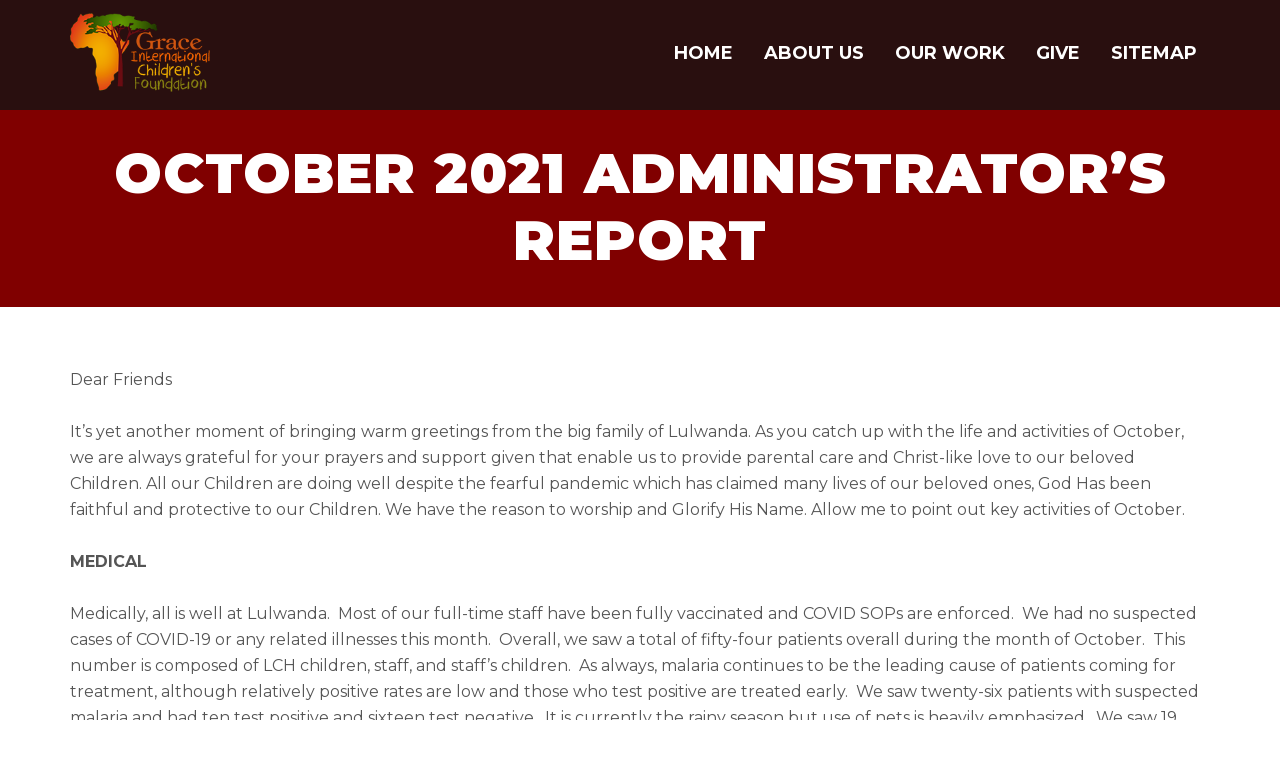

--- FILE ---
content_type: text/html; charset=UTF-8
request_url: https://www.ugandaorphans.org/blog/october-2021-administrators-report/
body_size: 12894
content:
<!DOCTYPE html>
<html lang="en-US">
<head >
<meta charset="UTF-8" />
<meta name="viewport" content="width=device-width, initial-scale=1" />
<title>October 2021  Administrator&#8217;s Report</title>
<meta name='robots' content='max-image-preview:large' />
	<style>img:is([sizes="auto" i], [sizes^="auto," i]) { contain-intrinsic-size: 3000px 1500px }</style>
	<link rel='dns-prefetch' href='//fonts.googleapis.com' />
<link rel="alternate" type="application/rss+xml" title="Grace International Childrens Foundation &raquo; Feed" href="https://www.ugandaorphans.org/feed/" />
<link rel="alternate" type="application/rss+xml" title="Grace International Childrens Foundation &raquo; Comments Feed" href="https://www.ugandaorphans.org/comments/feed/" />
<link rel="canonical" href="https://www.ugandaorphans.org/blog/october-2021-administrators-report/" />
<script type="text/javascript">
/* <![CDATA[ */
window._wpemojiSettings = {"baseUrl":"https:\/\/s.w.org\/images\/core\/emoji\/15.0.3\/72x72\/","ext":".png","svgUrl":"https:\/\/s.w.org\/images\/core\/emoji\/15.0.3\/svg\/","svgExt":".svg","source":{"concatemoji":"https:\/\/www.ugandaorphans.org\/wp-includes\/js\/wp-emoji-release.min.js?ver=6.7.4"}};
/*! This file is auto-generated */
!function(i,n){var o,s,e;function c(e){try{var t={supportTests:e,timestamp:(new Date).valueOf()};sessionStorage.setItem(o,JSON.stringify(t))}catch(e){}}function p(e,t,n){e.clearRect(0,0,e.canvas.width,e.canvas.height),e.fillText(t,0,0);var t=new Uint32Array(e.getImageData(0,0,e.canvas.width,e.canvas.height).data),r=(e.clearRect(0,0,e.canvas.width,e.canvas.height),e.fillText(n,0,0),new Uint32Array(e.getImageData(0,0,e.canvas.width,e.canvas.height).data));return t.every(function(e,t){return e===r[t]})}function u(e,t,n){switch(t){case"flag":return n(e,"\ud83c\udff3\ufe0f\u200d\u26a7\ufe0f","\ud83c\udff3\ufe0f\u200b\u26a7\ufe0f")?!1:!n(e,"\ud83c\uddfa\ud83c\uddf3","\ud83c\uddfa\u200b\ud83c\uddf3")&&!n(e,"\ud83c\udff4\udb40\udc67\udb40\udc62\udb40\udc65\udb40\udc6e\udb40\udc67\udb40\udc7f","\ud83c\udff4\u200b\udb40\udc67\u200b\udb40\udc62\u200b\udb40\udc65\u200b\udb40\udc6e\u200b\udb40\udc67\u200b\udb40\udc7f");case"emoji":return!n(e,"\ud83d\udc26\u200d\u2b1b","\ud83d\udc26\u200b\u2b1b")}return!1}function f(e,t,n){var r="undefined"!=typeof WorkerGlobalScope&&self instanceof WorkerGlobalScope?new OffscreenCanvas(300,150):i.createElement("canvas"),a=r.getContext("2d",{willReadFrequently:!0}),o=(a.textBaseline="top",a.font="600 32px Arial",{});return e.forEach(function(e){o[e]=t(a,e,n)}),o}function t(e){var t=i.createElement("script");t.src=e,t.defer=!0,i.head.appendChild(t)}"undefined"!=typeof Promise&&(o="wpEmojiSettingsSupports",s=["flag","emoji"],n.supports={everything:!0,everythingExceptFlag:!0},e=new Promise(function(e){i.addEventListener("DOMContentLoaded",e,{once:!0})}),new Promise(function(t){var n=function(){try{var e=JSON.parse(sessionStorage.getItem(o));if("object"==typeof e&&"number"==typeof e.timestamp&&(new Date).valueOf()<e.timestamp+604800&&"object"==typeof e.supportTests)return e.supportTests}catch(e){}return null}();if(!n){if("undefined"!=typeof Worker&&"undefined"!=typeof OffscreenCanvas&&"undefined"!=typeof URL&&URL.createObjectURL&&"undefined"!=typeof Blob)try{var e="postMessage("+f.toString()+"("+[JSON.stringify(s),u.toString(),p.toString()].join(",")+"));",r=new Blob([e],{type:"text/javascript"}),a=new Worker(URL.createObjectURL(r),{name:"wpTestEmojiSupports"});return void(a.onmessage=function(e){c(n=e.data),a.terminate(),t(n)})}catch(e){}c(n=f(s,u,p))}t(n)}).then(function(e){for(var t in e)n.supports[t]=e[t],n.supports.everything=n.supports.everything&&n.supports[t],"flag"!==t&&(n.supports.everythingExceptFlag=n.supports.everythingExceptFlag&&n.supports[t]);n.supports.everythingExceptFlag=n.supports.everythingExceptFlag&&!n.supports.flag,n.DOMReady=!1,n.readyCallback=function(){n.DOMReady=!0}}).then(function(){return e}).then(function(){var e;n.supports.everything||(n.readyCallback(),(e=n.source||{}).concatemoji?t(e.concatemoji):e.wpemoji&&e.twemoji&&(t(e.twemoji),t(e.wpemoji)))}))}((window,document),window._wpemojiSettings);
/* ]]> */
</script>
<style id='outreach-pro-theme-critical-inline-css' type='text/css'>

	
		/* Critical CSS */

		article, header, main, nav{ display: block; }
		html{ font-family: sans-serif; }
		body{ margin: 0px; }
		a{ background-color: transparent; background-position: initial initial; background-repeat: initial initial; }
		*{ box-sizing: border-box; }
		.entry-content::before, .entry::before, .nav-primary::before, .site-container::before, .site-header::before, .site-inner::before, .wrap::before{ content: ' '; display: table; }
		.entry-content::after, .entry::after, .nav-primary::after, .site-container::after, .site-header::after, .site-inner::after, .wrap::after{ clear: both; content: ' '; display: table; }
		body{ background-color: rgb(255, 255, 255); color: rgb(85, 85, 85); font-family: Montserrat, sans-serif; font-size: 1rem; font-weight: 400; line-height: 1.625; }
		a{ transition: all 0.1s ease-in-out; -webkit-transition: all 0.1s ease-in-out; }
		a{ color: rgb(212, 143, 24); text-decoration: none; }
		p{ margin: 0px 0px 24px; padding: 0px; }
		ul{ margin: 0px; padding: 0px; }
		li{ list-style-type: none; }
		h2, h3{ font-weight: 700; line-height: 1.2; margin: 0px 0px 26px; }
		h2{ font-size: 32px; }
		h3{ font-size: 24px; }
		.wrap, .entry-content{ margin: 0px auto; max-width: 1920px; }
		.site-inner{ clear: both; font-size: 16px; overflow: hidden; }
		.home .site-inner{ padding-top: 0px; }
		.home .entry-content{ padding: 0px; }
		.content{ background-color: rgb(255, 255, 255); border-top-left-radius: 3px; border-top-right-radius: 3px; border-bottom-right-radius: 3px; border-bottom-left-radius: 3px; float: right; margin-bottom: 30px; width: 760px; }
		.home .content{ margin-bottom: 0px; padding: 0px; }
		.full-width-content .content{ width: 100%; }
		.site-header-container {position: fixed;width: 100%;z-index: 9999;}
		.site-header{ background-color: rgba(19, 19, 19, 0.8); color: rgb(255, 255, 255); min-height: 110px;}
		.site-header .wrap{ padding-top: 13px; padding-bottom: 13px; }
		.title-area{ float: left; padding: 14px 0px; width: 142px; }
		.site-title{ font-size: 43px; font-weight: 700; line-height: 1; text-transform: uppercase; }
		.site-title a{ color: rgb(255, 255, 255); }
		.header-image .title-area{ padding: 0px; }
		.header-image .site-title > a{ float: left; min-height: 80px; width: 100%; background-size: 140px !important; }
		.site-description{ color: rgb(153, 153, 153); font-size: 16px; font-weight: 400; height: 0px; line-height: 1.5; text-indent: -9999px; }
		.site-description, .site-title{ margin-bottom: 0px; }
		.header-image .site-description, .header-image .site-title{ display: block; text-indent: -9999px; }
		.site-header .genesis-nav-menu li li{ margin-left: 0px; }
		.genesis-nav-menu{ clear: both; font-size: 1.125rem; font-weight: 700; line-height: 1.5; width: 100%; }
		.genesis-nav-menu, .genesis-nav-menu a{ color: rgb(255, 255, 255); }
		.genesis-nav-menu .menu-item{ display: inline-block; text-align: left; }
		.genesis-nav-menu a{ display: block; padding: 15px 13px; }
		.genesis-nav-menu .current-menu-item > a{ color: rgb(212, 143, 24); }
		.genesis-nav-menu > .menu-item > a{ text-transform: uppercase; }
		.genesis-nav-menu .sub-menu{ left: -9999px; opacity: 0; position: absolute; transition: opacity 0.4s ease-in-out; -webkit-transition: opacity 0.4s ease-in-out; width: 280px; z-index: 999; }
		.genesis-nav-menu .sub-menu a{ color: rgb(255, 255, 255); font-size: 15px; padding: 8px 20px; position: relative; width: 280px; text-transform: uppercase; }
		.site-header .genesis-nav-menu li, .site-header .genesis-nav-menu li ul{ border-bottom-style: none; margin: 0px; padding: 0px; }
		.site-header .genesis-nav-menu ul.sub-menu{ background-color: rgba(19, 19, 19, 0.8); padding-bottom: 13px; padding-top: 13px; }
		.nav-primary{ float: right; }
		.nav-primary .wrap{ padding: 12px 0px; }
		.responsive-menu{ float: right; font-size: 26px; }
		.responsive-menu-icon{ cursor: pointer; font-weight: 600; margin: 10px 0px; text-align: center; }
		.entry{ margin-bottom: 40px; }
		.home .entry{ margin-bottom: 0px; }
		.entry-content .alignfull{ width: auto; max-width: 1000%; }
		.entry-content p{ margin-bottom: 26px; }
		.wp-block-columns{ margin-bottom: 100px; }
		.wpg .wp-block-column{ margin-bottom: 0px; }
		.wpg .wp-block-columns.has-1-columns .wp-block-column{ margin-right: 0px; }
		.wp-block-button{ margin-bottom: 1.5em; }
		.wpg .wp-block-button__link{ background-color: rgb(103, 0, 1); border: 4px solid rgb(103, 0, 1); border-top-left-radius: 0px; border-top-right-radius: 0px; border-bottom-right-radius: 0px; border-bottom-left-radius: 0px; font-size: 20px; font-weight: 700; padding: 18px 35px; }
		.wp-block-button.is-style-has-arrow-button .wp-block-button__link::before{ content: ; float: right; padding-left: 10px; font-family: 'Font Awesome 5 Pro'; font-weight: 900; }
		.wpg .has-geebung-background-color{ background-color: rgb(212, 143, 24); border-color: rgb(212, 143, 24); }
		.wpg .has-white-color{ color: rgb(255, 255, 255); }
		.has-background-image{ background-size: cover; background-position: 50% 0%; }
		.home-featured-section-1{ height: 100vh; padding-top: 28vh; font-weight: 500; text-shadow: rgba(0, 0, 0, 0.4) 2px 3px 6px; }
		.home-featured-1__h2, .home-featured-1__h3{ color: rgb(255, 255, 255); font-size: 18px; font-weight: 500; margin-bottom: 15px; }
		.home-featured-1__h3--sub{ color: rgb(255, 255, 255); font-weight: 800; font-size: 53px; letter-spacing: 2px; }
		.home-featured-1__h3--sub::before{ background-color: rgb(255, 255, 255); content: ''; display: block; height: 10px; margin: 23px 0px 10px; width: 210px; }
		.home-featured-section-1 .wp-block-button__link{ text-shadow: none; }
		.home-featured-1__p{ font-size: 18px; letter-spacing: 1px; text-shadow: rgba(0, 0, 0, 0.6) 2px 3px 6px; }
		@media only screen and (max-width: 1180px){
		.home-featured-1__h3--sub{ font-size: 42px; }
		.wpg .wp-block-button__link{ font-size: 18px; }
		}
		@media only screen and (max-width: 1024px){
		.home-featured-1__h3--sub{ font-size: 40px; }
		.wpg .wp-block-button__link{ font-size: 16px; padding: 18px 30px; }
		.home-featured-1__p{ font-size: 18px; }
		}
		@media only screen and (max-width: 980px){
		.home-featured-1__p { font-size: 15px; }
		.home-featured-1__h2, .home-featured-1__h3 { font-size: 16px }
		.wp-block-button.felloship-dinner-btn .wp-block-button__link { min-width: 400px; }
		}
		@media only screen and (max-width: 860px){
		.home-featured-section-1{ height: 100%; padding-top: 20%; padding-bottom: 40px; }
		.home-featured-1__h2, .home-featured-1__h3{ font-size: 18px; }
		.home-featured-1__h3--sub{ font-size: 45px; }
		.home-featured-1__p{ font-size: 18px; letter-spacing: 0px; }
		.genesis-nav-menu a{ padding: 15px 10px; }
		.wpg .wp-block-button__link{ padding: 18px 20px; }
		}
		@media only screen and (max-width: 781px){
		.home-featured-1__h3--sub{ font-size: 48px; }
		.home-featured-1__p{ font-size: 16px; }
		}
		@media only screen and (max-width: 768px){
		.nav-primary{ clear: both; display: none; float: none; width: 100%; }
		.responsive-menu{ display: block; padding: 10px 0px; }
		.genesis-nav-menu{ font-size: 16px; }
		.genesis-nav-menu.responsive > .menu-item > .sub-menu{ display: none; }
		.genesis-nav-menu.responsive .menu-item, .responsive-menu-icon{ display: block; }
		.genesis-nav-menu.responsive .menu-item{ margin: 0px; position: relative; }
		.genesis-nav-menu.responsive .current-menu-item > a, .genesis-nav-menu.responsive a{ background-image: none; line-height: 1; padding: 16px 20px; background-position: initial initial; background-repeat: initial initial; }
		.genesis-nav-menu.responsive .menu-item-has-children{ cursor: pointer; }
		.genesis-nav-menu.responsive .menu-item-has-children > a{ margin-right: 60px; }
		.genesis-nav-menu.responsive .sub-menu{ border: none; left: auto; opacity: 1; padding-left: 25px; position: relative; transition: opacity 0.4s ease-in-out; -webkit-transition: opacity 0.4s ease-in-out; width: 100%; z-index: 99; }
		.genesis-nav-menu.responsive .sub-menu li a{ background-image: none; border: none; padding: 12px 20px; position: relative; width: 100%; background-position: initial initial; background-repeat: initial initial; }
		.genesis-nav-menu.responsive > .menu-item-has-children::before{ content: ; float: right; font-weight: 900; font-style: normal; font-variant: normal; font-size: 22px; line-height: 1; font-family: 'Font Awesome 5 Pro'; height: 16px; padding: 16px 20px; position: absolute; right: 0px; text-align: right; width: 100%; z-index: 9999; }
		.nav-primary .genesis-nav-menu.responsive .sub-menu a{ font-size: 18px; }
		.genesis-nav-menu > .menu-item-has-children > a::after{ content: ''; }
		.site-header .genesis-nav-menu ul.sub-menu{ padding-bottom: 0px; padding-top: 0px; }
		}
		@media only screen and (max-width: 680px){
		.site-header{ min-height: 100px; }
		.header-image .site-title > a{ min-height: 73px; background-size: 130px !important; }
		.home-featured-section-1{ padding-top: 26%; }
		.home-featured-section-1{ margin-bottom: 60px; }
		.wp-block-columns{ margin-bottom: 60px; }
		}
		@media only screen and (max-width: 568px){
		.home-featured-section-1{ padding-top: 28%; background-position-x: 65%; }
		.home-featured-1__h3--sub::before{ height: 8px; width: 165px; }
		.home-featured-1__h3--sub{ font-size: 36px; }
		}
		@media only screen and (max-width: 480px){
		.home-featured-1__h2, .home-featured-1__h3{ font-size: 16px; }
		.home-featured-1__h3--sub{ font-size: 32px; }
		.wpg .wp-block-button__link{ font-size: 16px; padding: 13px 20px; }
		.home-featured-section-1{ padding-bottom: 10px; padding-top: 35%; }
		.home-featured-1__p { font-size: 12px; }
		.wp-block-button.felloship-dinner-btn .wp-block-button__link { min-width: 360px; }
		}
		@media only screen and (max-width: 400px){
		.wp-block-button.felloship-dinner-btn .wp-block-button__link { min-width: 324px; }
		}
		@media only screen and (max-width: 360px){
		.home-featured-section-1{ padding-top: 40%; }
		}
		@media only screen and (max-width: 320px){
		.home-featured-section-1{ padding-top: 42%; }
		.home-featured-1__h3--sub{ font-size: 33px; }
		.home-featured-1__h3--sub::before{ height: 6px; width: 140px; }
		}

	
</style>
<link rel='stylesheet' id='outreach-pro-theme-css' href='https://www.ugandaorphans.org/wp-content/themes/outreach-pro/style.css?ver=3.1' type='text/css' media='all' />
<style id='outreach-pro-theme-inline-css' type='text/css'>
.background-image-1 { background-image: url(//www.ugandaorphans.org/wp-content/themes/outreach-pro/images/bg-1.jpg); }.background-image-4 { background-image: url(//www.ugandaorphans.org/wp-content/themes/outreach-pro/images/bg-4.jpg); }.background-image-5 { background-image: url(//www.ugandaorphans.org/wp-content/themes/outreach-pro/images/bg-5.jpg); }
</style>
<style id='wp-emoji-styles-inline-css' type='text/css'>

	img.wp-smiley, img.emoji {
		display: inline !important;
		border: none !important;
		box-shadow: none !important;
		height: 1em !important;
		width: 1em !important;
		margin: 0 0.07em !important;
		vertical-align: -0.1em !important;
		background: none !important;
		padding: 0 !important;
	}
</style>
<link rel='stylesheet' id='wp-block-library-css' href='https://www.ugandaorphans.org/wp-includes/css/dist/block-library/style.min.css?ver=6.7.4' type='text/css' media='all' />
<style id='classic-theme-styles-inline-css' type='text/css'>
/*! This file is auto-generated */
.wp-block-button__link{color:#fff;background-color:#32373c;border-radius:9999px;box-shadow:none;text-decoration:none;padding:calc(.667em + 2px) calc(1.333em + 2px);font-size:1.125em}.wp-block-file__button{background:#32373c;color:#fff;text-decoration:none}
</style>
<style id='global-styles-inline-css' type='text/css'>
:root{--wp--preset--aspect-ratio--square: 1;--wp--preset--aspect-ratio--4-3: 4/3;--wp--preset--aspect-ratio--3-4: 3/4;--wp--preset--aspect-ratio--3-2: 3/2;--wp--preset--aspect-ratio--2-3: 2/3;--wp--preset--aspect-ratio--16-9: 16/9;--wp--preset--aspect-ratio--9-16: 9/16;--wp--preset--color--black: #000000;--wp--preset--color--cyan-bluish-gray: #abb8c3;--wp--preset--color--white: #ffffff;--wp--preset--color--pale-pink: #f78da7;--wp--preset--color--vivid-red: #cf2e2e;--wp--preset--color--luminous-vivid-orange: #ff6900;--wp--preset--color--luminous-vivid-amber: #fcb900;--wp--preset--color--light-green-cyan: #7bdcb5;--wp--preset--color--vivid-green-cyan: #00d084;--wp--preset--color--pale-cyan-blue: #8ed1fc;--wp--preset--color--vivid-cyan-blue: #0693e3;--wp--preset--color--vivid-purple: #9b51e0;--wp--preset--color--emperor: #555555;--wp--preset--color--dolly: #fff089;--wp--preset--color--geebung: #d48f18;--wp--preset--color--lonestar: #670001;--wp--preset--color--temptress: #410000;--wp--preset--gradient--vivid-cyan-blue-to-vivid-purple: linear-gradient(135deg,rgba(6,147,227,1) 0%,rgb(155,81,224) 100%);--wp--preset--gradient--light-green-cyan-to-vivid-green-cyan: linear-gradient(135deg,rgb(122,220,180) 0%,rgb(0,208,130) 100%);--wp--preset--gradient--luminous-vivid-amber-to-luminous-vivid-orange: linear-gradient(135deg,rgba(252,185,0,1) 0%,rgba(255,105,0,1) 100%);--wp--preset--gradient--luminous-vivid-orange-to-vivid-red: linear-gradient(135deg,rgba(255,105,0,1) 0%,rgb(207,46,46) 100%);--wp--preset--gradient--very-light-gray-to-cyan-bluish-gray: linear-gradient(135deg,rgb(238,238,238) 0%,rgb(169,184,195) 100%);--wp--preset--gradient--cool-to-warm-spectrum: linear-gradient(135deg,rgb(74,234,220) 0%,rgb(151,120,209) 20%,rgb(207,42,186) 40%,rgb(238,44,130) 60%,rgb(251,105,98) 80%,rgb(254,248,76) 100%);--wp--preset--gradient--blush-light-purple: linear-gradient(135deg,rgb(255,206,236) 0%,rgb(152,150,240) 100%);--wp--preset--gradient--blush-bordeaux: linear-gradient(135deg,rgb(254,205,165) 0%,rgb(254,45,45) 50%,rgb(107,0,62) 100%);--wp--preset--gradient--luminous-dusk: linear-gradient(135deg,rgb(255,203,112) 0%,rgb(199,81,192) 50%,rgb(65,88,208) 100%);--wp--preset--gradient--pale-ocean: linear-gradient(135deg,rgb(255,245,203) 0%,rgb(182,227,212) 50%,rgb(51,167,181) 100%);--wp--preset--gradient--electric-grass: linear-gradient(135deg,rgb(202,248,128) 0%,rgb(113,206,126) 100%);--wp--preset--gradient--midnight: linear-gradient(135deg,rgb(2,3,129) 0%,rgb(40,116,252) 100%);--wp--preset--font-size--small: 13px;--wp--preset--font-size--medium: 20px;--wp--preset--font-size--large: 22px;--wp--preset--font-size--x-large: 42px;--wp--preset--font-size--normal: 16px;--wp--preset--font-size--huge: 32px;--wp--preset--spacing--20: 0.44rem;--wp--preset--spacing--30: 0.67rem;--wp--preset--spacing--40: 1rem;--wp--preset--spacing--50: 1.5rem;--wp--preset--spacing--60: 2.25rem;--wp--preset--spacing--70: 3.38rem;--wp--preset--spacing--80: 5.06rem;--wp--preset--shadow--natural: 6px 6px 9px rgba(0, 0, 0, 0.2);--wp--preset--shadow--deep: 12px 12px 50px rgba(0, 0, 0, 0.4);--wp--preset--shadow--sharp: 6px 6px 0px rgba(0, 0, 0, 0.2);--wp--preset--shadow--outlined: 6px 6px 0px -3px rgba(255, 255, 255, 1), 6px 6px rgba(0, 0, 0, 1);--wp--preset--shadow--crisp: 6px 6px 0px rgba(0, 0, 0, 1);}:where(.is-layout-flex){gap: 0.5em;}:where(.is-layout-grid){gap: 0.5em;}body .is-layout-flex{display: flex;}.is-layout-flex{flex-wrap: wrap;align-items: center;}.is-layout-flex > :is(*, div){margin: 0;}body .is-layout-grid{display: grid;}.is-layout-grid > :is(*, div){margin: 0;}:where(.wp-block-columns.is-layout-flex){gap: 2em;}:where(.wp-block-columns.is-layout-grid){gap: 2em;}:where(.wp-block-post-template.is-layout-flex){gap: 1.25em;}:where(.wp-block-post-template.is-layout-grid){gap: 1.25em;}.has-black-color{color: var(--wp--preset--color--black) !important;}.has-cyan-bluish-gray-color{color: var(--wp--preset--color--cyan-bluish-gray) !important;}.has-white-color{color: var(--wp--preset--color--white) !important;}.has-pale-pink-color{color: var(--wp--preset--color--pale-pink) !important;}.has-vivid-red-color{color: var(--wp--preset--color--vivid-red) !important;}.has-luminous-vivid-orange-color{color: var(--wp--preset--color--luminous-vivid-orange) !important;}.has-luminous-vivid-amber-color{color: var(--wp--preset--color--luminous-vivid-amber) !important;}.has-light-green-cyan-color{color: var(--wp--preset--color--light-green-cyan) !important;}.has-vivid-green-cyan-color{color: var(--wp--preset--color--vivid-green-cyan) !important;}.has-pale-cyan-blue-color{color: var(--wp--preset--color--pale-cyan-blue) !important;}.has-vivid-cyan-blue-color{color: var(--wp--preset--color--vivid-cyan-blue) !important;}.has-vivid-purple-color{color: var(--wp--preset--color--vivid-purple) !important;}.has-black-background-color{background-color: var(--wp--preset--color--black) !important;}.has-cyan-bluish-gray-background-color{background-color: var(--wp--preset--color--cyan-bluish-gray) !important;}.has-white-background-color{background-color: var(--wp--preset--color--white) !important;}.has-pale-pink-background-color{background-color: var(--wp--preset--color--pale-pink) !important;}.has-vivid-red-background-color{background-color: var(--wp--preset--color--vivid-red) !important;}.has-luminous-vivid-orange-background-color{background-color: var(--wp--preset--color--luminous-vivid-orange) !important;}.has-luminous-vivid-amber-background-color{background-color: var(--wp--preset--color--luminous-vivid-amber) !important;}.has-light-green-cyan-background-color{background-color: var(--wp--preset--color--light-green-cyan) !important;}.has-vivid-green-cyan-background-color{background-color: var(--wp--preset--color--vivid-green-cyan) !important;}.has-pale-cyan-blue-background-color{background-color: var(--wp--preset--color--pale-cyan-blue) !important;}.has-vivid-cyan-blue-background-color{background-color: var(--wp--preset--color--vivid-cyan-blue) !important;}.has-vivid-purple-background-color{background-color: var(--wp--preset--color--vivid-purple) !important;}.has-black-border-color{border-color: var(--wp--preset--color--black) !important;}.has-cyan-bluish-gray-border-color{border-color: var(--wp--preset--color--cyan-bluish-gray) !important;}.has-white-border-color{border-color: var(--wp--preset--color--white) !important;}.has-pale-pink-border-color{border-color: var(--wp--preset--color--pale-pink) !important;}.has-vivid-red-border-color{border-color: var(--wp--preset--color--vivid-red) !important;}.has-luminous-vivid-orange-border-color{border-color: var(--wp--preset--color--luminous-vivid-orange) !important;}.has-luminous-vivid-amber-border-color{border-color: var(--wp--preset--color--luminous-vivid-amber) !important;}.has-light-green-cyan-border-color{border-color: var(--wp--preset--color--light-green-cyan) !important;}.has-vivid-green-cyan-border-color{border-color: var(--wp--preset--color--vivid-green-cyan) !important;}.has-pale-cyan-blue-border-color{border-color: var(--wp--preset--color--pale-cyan-blue) !important;}.has-vivid-cyan-blue-border-color{border-color: var(--wp--preset--color--vivid-cyan-blue) !important;}.has-vivid-purple-border-color{border-color: var(--wp--preset--color--vivid-purple) !important;}.has-vivid-cyan-blue-to-vivid-purple-gradient-background{background: var(--wp--preset--gradient--vivid-cyan-blue-to-vivid-purple) !important;}.has-light-green-cyan-to-vivid-green-cyan-gradient-background{background: var(--wp--preset--gradient--light-green-cyan-to-vivid-green-cyan) !important;}.has-luminous-vivid-amber-to-luminous-vivid-orange-gradient-background{background: var(--wp--preset--gradient--luminous-vivid-amber-to-luminous-vivid-orange) !important;}.has-luminous-vivid-orange-to-vivid-red-gradient-background{background: var(--wp--preset--gradient--luminous-vivid-orange-to-vivid-red) !important;}.has-very-light-gray-to-cyan-bluish-gray-gradient-background{background: var(--wp--preset--gradient--very-light-gray-to-cyan-bluish-gray) !important;}.has-cool-to-warm-spectrum-gradient-background{background: var(--wp--preset--gradient--cool-to-warm-spectrum) !important;}.has-blush-light-purple-gradient-background{background: var(--wp--preset--gradient--blush-light-purple) !important;}.has-blush-bordeaux-gradient-background{background: var(--wp--preset--gradient--blush-bordeaux) !important;}.has-luminous-dusk-gradient-background{background: var(--wp--preset--gradient--luminous-dusk) !important;}.has-pale-ocean-gradient-background{background: var(--wp--preset--gradient--pale-ocean) !important;}.has-electric-grass-gradient-background{background: var(--wp--preset--gradient--electric-grass) !important;}.has-midnight-gradient-background{background: var(--wp--preset--gradient--midnight) !important;}.has-small-font-size{font-size: var(--wp--preset--font-size--small) !important;}.has-medium-font-size{font-size: var(--wp--preset--font-size--medium) !important;}.has-large-font-size{font-size: var(--wp--preset--font-size--large) !important;}.has-x-large-font-size{font-size: var(--wp--preset--font-size--x-large) !important;}
:where(.wp-block-post-template.is-layout-flex){gap: 1.25em;}:where(.wp-block-post-template.is-layout-grid){gap: 1.25em;}
:where(.wp-block-columns.is-layout-flex){gap: 2em;}:where(.wp-block-columns.is-layout-grid){gap: 2em;}
:root :where(.wp-block-pullquote){font-size: 1.5em;line-height: 1.6;}
</style>
<link rel='stylesheet' id='fontawesome-css' href='https://www.ugandaorphans.org/wp-content/themes/outreach-pro/assets/fontawesome/css/fontawesome-all.min.css?ver=5.0.8' type='text/css' media='all' />
<link rel='stylesheet' id='google-fonts-css' href='//fonts.googleapis.com/css?family=Montserrat%3A300%2C300i%2C400%2C400i%2C500%2C600%2C700%2C800%2C900&#038;ver=3.1' type='text/css' media='all' />
<style id='akismet-widget-style-inline-css' type='text/css'>

			.a-stats {
				--akismet-color-mid-green: #357b49;
				--akismet-color-white: #fff;
				--akismet-color-light-grey: #f6f7f7;

				max-width: 350px;
				width: auto;
			}

			.a-stats * {
				all: unset;
				box-sizing: border-box;
			}

			.a-stats strong {
				font-weight: 600;
			}

			.a-stats a.a-stats__link,
			.a-stats a.a-stats__link:visited,
			.a-stats a.a-stats__link:active {
				background: var(--akismet-color-mid-green);
				border: none;
				box-shadow: none;
				border-radius: 8px;
				color: var(--akismet-color-white);
				cursor: pointer;
				display: block;
				font-family: -apple-system, BlinkMacSystemFont, 'Segoe UI', 'Roboto', 'Oxygen-Sans', 'Ubuntu', 'Cantarell', 'Helvetica Neue', sans-serif;
				font-weight: 500;
				padding: 12px;
				text-align: center;
				text-decoration: none;
				transition: all 0.2s ease;
			}

			/* Extra specificity to deal with TwentyTwentyOne focus style */
			.widget .a-stats a.a-stats__link:focus {
				background: var(--akismet-color-mid-green);
				color: var(--akismet-color-white);
				text-decoration: none;
			}

			.a-stats a.a-stats__link:hover {
				filter: brightness(110%);
				box-shadow: 0 4px 12px rgba(0, 0, 0, 0.06), 0 0 2px rgba(0, 0, 0, 0.16);
			}

			.a-stats .count {
				color: var(--akismet-color-white);
				display: block;
				font-size: 1.5em;
				line-height: 1.4;
				padding: 0 13px;
				white-space: nowrap;
			}
		
</style>
<script type="text/javascript" src="https://www.ugandaorphans.org/wp-includes/js/jquery/jquery.min.js?ver=3.7.1" id="jquery-core-js"></script>
<script type="text/javascript" src="https://www.ugandaorphans.org/wp-includes/js/jquery/jquery-migrate.min.js?ver=3.4.1" id="jquery-migrate-js"></script>
<link rel="https://api.w.org/" href="https://www.ugandaorphans.org/wp-json/" /><link rel="alternate" title="JSON" type="application/json" href="https://www.ugandaorphans.org/wp-json/wp/v2/posts/5739" /><link rel="EditURI" type="application/rsd+xml" title="RSD" href="https://www.ugandaorphans.org/xmlrpc.php?rsd" />
<link rel="alternate" title="oEmbed (JSON)" type="application/json+oembed" href="https://www.ugandaorphans.org/wp-json/oembed/1.0/embed?url=https%3A%2F%2Fwww.ugandaorphans.org%2Fblog%2Foctober-2021-administrators-report%2F" />
<link rel="alternate" title="oEmbed (XML)" type="text/xml+oembed" href="https://www.ugandaorphans.org/wp-json/oembed/1.0/embed?url=https%3A%2F%2Fwww.ugandaorphans.org%2Fblog%2Foctober-2021-administrators-report%2F&#038;format=xml" />
<script>document.documentElement.className += " js";</script>
<link rel="icon" href="https://www.ugandaorphans.org/wp-content/themes/outreach-pro/images/favicon.ico" />
<link rel="pingback" href="https://www.ugandaorphans.org/xmlrpc.php" />
<!-- Global site tag (gtag.js) - Google Analytics -->
<script async src="https://www.googletagmanager.com/gtag/js?id=UA-19977736-1"></script>
<script>
  window.dataLayer = window.dataLayer || [];
  function gtag(){dataLayer.push(arguments);}
  gtag('js', new Date());

  gtag('config', 'UA-19977736-1');
</script>
<meta name="google-site-verification" content="OpcGCHWN3wyP259MSGmQHoEhlhZfOIL9r7UC5QDgWJM" /><style type="text/css">.site-title a { background: url(https://www.ugandaorphans.org/wp-content/uploads/2019/11/logo.png) no-repeat !important; }</style>
		<style type="text/css" id="wp-custom-css">
			.hascustombackground-image--givebycheck {
	background-image: url('/wp-content/uploads/2019/11/givebycheck-background-image.jpg');
}		

.hascustombackground-image--ourgoals {
	background-image: url('/wp-content/uploads/2019/11/our-work-our-goal-bg.jpg');
}

.hascustombackground-image--gicfugandaleadership {
	background-image: url('/wp-content/uploads/2019/11/about-us-meet-uganda-leadership.jpg');
}		</style>
		</head>
<body class="post-template-default single single-post postid-5739 single-format-standard custom-header header-image header-full-width full-width-content genesis-breadcrumbs-hidden genesis-footer-widgets-visible wpg gicf ugandaorphans" itemscope itemtype="https://schema.org/WebPage"><div class="site-container"><div class="site-header-container"><header class="site-header" itemscope itemtype="https://schema.org/WPHeader"><div class="wrap"><div class="title-area"><p class="site-title" itemprop="headline"><a href="https://www.ugandaorphans.org/">Grace International Childrens Foundation</a></p><p class="site-description" itemprop="description">Restoring hope to orphaned children in East Africa</p></div><div class="responsive-menu"><span class="responsive-menu-icon"><i class="far fa-bars"></i> MENU</span></div><nav class="nav-primary" aria-label="Main" itemscope itemtype="https://schema.org/SiteNavigationElement"><div class="wrap"><ul id="menu-primary-menu" class="menu genesis-nav-menu menu-primary"><li id="menu-item-3719" class="menu-item menu-item-type-post_type menu-item-object-page menu-item-home menu-item-3719"><a href="https://www.ugandaorphans.org/" itemprop="url"><span itemprop="name">Home</span></a></li>
<li id="menu-item-3720" class="menu-item menu-item-type-post_type menu-item-object-page menu-item-has-children menu-item-3720"><a href="https://www.ugandaorphans.org/about-us/" itemprop="url"><span itemprop="name">About Us</span></a>
<ul class="sub-menu">
	<li id="menu-item-3721" class="menu-item menu-item-type-custom menu-item-object-custom menu-item-3721"><a href="/about-us/#who-we-are" itemprop="url"><span itemprop="name">Who We Are</span></a></li>
	<li id="menu-item-3722" class="menu-item menu-item-type-custom menu-item-object-custom menu-item-3722"><a href="/about-us/#meet-our-leadership" itemprop="url"><span itemprop="name">Meet Our Leadership</span></a></li>
	<li id="menu-item-3723" class="menu-item menu-item-type-custom menu-item-object-custom menu-item-3723"><a href="/about-us/#our-goals" itemprop="url"><span itemprop="name">Our Goals</span></a></li>
	<li id="menu-item-3724" class="menu-item menu-item-type-custom menu-item-object-custom menu-item-3724"><a href="/about-us/#organization-structure" itemprop="url"><span itemprop="name">Organization Structure</span></a></li>
	<li id="menu-item-3725" class="menu-item menu-item-type-post_type menu-item-object-page menu-item-3725"><a href="https://www.ugandaorphans.org/contact-us/" itemprop="url"><span itemprop="name">Contact Us</span></a></li>
	<li id="menu-item-3887" class="menu-item menu-item-type-post_type menu-item-object-page menu-item-3887"><a href="https://www.ugandaorphans.org/about-us/contact-your-child/" itemprop="url"><span itemprop="name">Contact Your Child</span></a></li>
</ul>
</li>
<li id="menu-item-3726" class="menu-item menu-item-type-post_type menu-item-object-page menu-item-has-children menu-item-3726"><a href="https://www.ugandaorphans.org/our-work/" itemprop="url"><span itemprop="name">Our Work</span></a>
<ul class="sub-menu">
	<li id="menu-item-3770" class="menu-item menu-item-type-post_type menu-item-object-page menu-item-3770"><a href="https://www.ugandaorphans.org/our-work/child-sponsorship/" itemprop="url"><span itemprop="name">Child Sponsorship</span></a></li>
	<li id="menu-item-3768" class="menu-item menu-item-type-post_type menu-item-object-page menu-item-3768"><a href="https://www.ugandaorphans.org/our-work/educate-for-their-future/" itemprop="url"><span itemprop="name">Educate For Their Future</span></a></li>
	<li id="menu-item-3763" class="menu-item menu-item-type-post_type menu-item-object-page menu-item-3763"><a href="https://www.ugandaorphans.org/our-work/lulwanda-childrens-home/" itemprop="url"><span itemprop="name">Lulwanda Children’s Home</span></a></li>
	<li id="menu-item-3762" class="menu-item menu-item-type-post_type menu-item-object-page menu-item-3762"><a href="https://www.ugandaorphans.org/our-work/tendo-youth-home/" itemprop="url"><span itemprop="name">Tendo Youth Home</span></a></li>
	<li id="menu-item-3761" class="menu-item menu-item-type-post_type menu-item-object-page menu-item-3761"><a href="https://www.ugandaorphans.org/our-work/lulwanda-primary-school/" itemprop="url"><span itemprop="name">Lulwanda Primary School</span></a></li>
	<li id="menu-item-3756" class="menu-item menu-item-type-post_type menu-item-object-page menu-item-3756"><a href="https://www.ugandaorphans.org/our-work/secondary-school/" itemprop="url"><span itemprop="name">Secondary School</span></a></li>
	<li id="menu-item-3760" class="menu-item menu-item-type-post_type menu-item-object-page menu-item-3760"><a href="https://www.ugandaorphans.org/our-work/advanced-education/" itemprop="url"><span itemprop="name">Advanced Education</span></a></li>
	<li id="menu-item-3759" class="menu-item menu-item-type-post_type menu-item-object-page menu-item-3759"><a href="https://www.ugandaorphans.org/our-work/missionary-support/" itemprop="url"><span itemprop="name">Missionary Support</span></a></li>
	<li id="menu-item-3765" class="menu-item menu-item-type-post_type menu-item-object-page menu-item-3765"><a href="https://www.ugandaorphans.org/our-work/good-neighbor-program/" itemprop="url"><span itemprop="name">Good Neighbor Program</span></a></li>
	<li id="menu-item-3757" class="menu-item menu-item-type-post_type menu-item-object-page menu-item-3757"><a href="https://www.ugandaorphans.org/our-work/farm/" itemprop="url"><span itemprop="name">Farm</span></a></li>
	<li id="menu-item-3764" class="menu-item menu-item-type-post_type menu-item-object-page menu-item-3764"><a href="https://www.ugandaorphans.org/our-work/special-projects/" itemprop="url"><span itemprop="name">Special Projects</span></a></li>
	<li id="menu-item-4042" class="menu-item menu-item-type-post_type menu-item-object-page menu-item-4042"><a href="https://www.ugandaorphans.org/our-work/entrepreneurship/" itemprop="url"><span itemprop="name">Entrepreneurship</span></a></li>
</ul>
</li>
<li id="menu-item-3728" class="menu-item menu-item-type-post_type menu-item-object-page menu-item-3728"><a href="https://www.ugandaorphans.org/give/" itemprop="url"><span itemprop="name">Give</span></a></li>
<li id="menu-item-3727" class="menu-item menu-item-type-post_type menu-item-object-page menu-item-3727"><a href="https://www.ugandaorphans.org/sitemap/" itemprop="url"><span itemprop="name">Sitemap</span></a></li>
</ul></div></nav></div></header></div><!-- .site-header-container CLOSE --><div class="site-inner"><div class="content-sidebar-wrap"><main class="content"><article class="post-5739 post type-post status-publish format-standard category-administrators-report category-blog entry" aria-label="October 2021  Administrator&#8217;s Report" itemscope itemtype="https://schema.org/CreativeWork"><header class="entry-header"><h1 class="entry-title" itemprop="headline">October 2021  Administrator&#8217;s Report</h1>
</header><div class="entry-content" itemprop="text">
<p>Dear Friends</p>



<p>It’s yet another moment of bringing warm greetings from the big family of Lulwanda. As you catch up with the life and activities of October, we are always grateful for your prayers and support given that enable us to provide parental care and Christ-like love to our beloved Children. All our Children are doing well despite the fearful pandemic which has claimed many lives of our beloved ones, God Has been faithful and protective to our Children. We have the reason to worship and Glorify His Name. Allow me to point out key activities of October.</p>



<p><strong>MEDICAL</strong></p>



<p>Medically, all is well at Lulwanda.&nbsp; Most of our full-time staff have been fully vaccinated and COVID SOPs are enforced.&nbsp; We had no suspected cases of COVID-19 or any related illnesses this month.&nbsp; Overall, we saw a total of fifty-four patients overall during the month of October.&nbsp; This number is composed of LCH children, staff, and staff’s children.&nbsp; As always, malaria continues to be the leading cause of patients coming for treatment, although relatively positive rates are low and those who test positive are treated early.&nbsp; We saw twenty-six patients with suspected malaria and had ten test positive and sixteen test negative.&nbsp; It is currently the rainy season but use of nets is heavily emphasized.&nbsp; We saw 19 cases of flu (dry and productive cough) which were all minor and treated.&nbsp; Eight patients were treated for ringworm or other fungal infections.&nbsp; The other cases ranged from abdominal pain/cramps, minor headaches, etc.&nbsp; God continues to provide for the health of Lulwanda and for that, we are extremely grateful.</p>



<p><strong>DISCIPLESHIP</strong></p>



<p>Discipleship continues daily and we are continuing to see both young and older children desire to know God more intimately.&nbsp; Daily devotions are held on site (LCH) and at Tendo, as well as sent digitally to all young adults who are at campus or unable to attend.&nbsp; Weekly Bible studies have restarted since the lockdown and worship gatherings have been lifted, and we love seeing our youth have a hunger to know God’s word.&nbsp; Please be praying that God will lead us to a prayer life that intimately knows what we need to be focusing on, as each child is different, and there are many topics to cover.&nbsp; Worship and devotions take place both in small groups and in large groups weekly as well.&nbsp; The major emphasis on campus is evangelism to those who don’t know Christ and training up disciples for those who have repented and believed.&nbsp; Thank you for your continued love, support, and prayers.</p>



<p><strong>TEAM AROUND THE CHILD (TAC) MEETING:</strong></p>



<p>The social workers visited and assessed the homes of the four children (Davis Namonye, Phoebe Namono, Joel Gwapa and Samwiri Buyinza) who are set for the official reintegration in December 2021. All the four Children are 17 years old and as such they are&nbsp; young adults who are not eligible to stay at Lulwanda. Reports were compiled, submitted to the TAC committee and all our four Children were recommended to explore Tendo for the next two years before the final reintegration with the clan members. It was a great experience for Sylvia to attend and learn what goes on in the meeting as a new social worker.</p>



<p><strong>APPROVAL OF THE NEW CHILDREN</strong></p>



<p>We are grateful to the US Board for the approval of the eleven (11) vulnerable and total orphans to be rescued next month. We are working hand in hand with the senior probation officer to secure the care orders before coming to Lulwanda.&nbsp; On the arrival day, we shall take the new Children to the hospital for medical checkup to be aware of any health complications. We really appreciate all our donors and sponsors that God uses to support us and be able to rescue such children so as to bring them up in the fear of the Lord and have a bright future.</p>



<p><strong>SECONDARY SCHOOL</strong></p>



<p>The Secondary kids from S.1, S2, S3, and S5 are studying online. We are using the available laptops FOR the Children at Lulwanda, while at Tendo the Children are using smartphones. The children are happy that they can at least have some reading and interaction with the teachers as we wait for the official opening of schools in January 2022.</p>



<p><strong>UNIVERSITY</strong></p>



<p>Our four (4) that sat for Senior six exams all passed and have joined the University. Carol Naula scored 10 points and doing a Bachelor’s degree in Public Administration, Nooru Watera scored 9 points and is doing a bachelor’s degree in Social Work and Social Administration, Musoba Abel scored 15 points and doing a Bachelor’s degree in Statistics and Economics and Mutsoshi John scored 15 points and doing a bachelor’s degree in Law. Carol and Nooru have joined UCU Mbale while Abel and John joined UCU Mukono. All have reported and started serious lectures.&nbsp; Be praying for Anthony Wanzala who is doing Bachelor’s degree in Water Engineering and Naster Chebet doing a Bachelor’s degree in Business Administration will be completed by February 2022.</p>



<p><strong>HOME LEARNING</strong></p>



<p>We agreed as Lulwanda Management Team that we will conduct home learning for only Lulwanda (Home) children. The lessons are being conducted from the hope dorm home since the school is not officially opened. The Children have been promoted to the next classes since the previous syllabus was completed in the first lockdown. The head teacher together with the teaching staff are conducting home learning from P.5-P.7 while the lower classes are just receiving study materials and assignments which are done by the Children and submitted for marking. We have four teachers coming daily to teach P5, P6 and P.7 while the head teacher is helping to teach phonics from Nursery-P3.</p>



<p><strong>ROKE TELECOM</strong></p>



<p>We hosted Roke telecom as they were celebrating the 15th anniversary and decided to come to Lulwanda and bless us with items like rice, posho, sugar, salt, soap, liquid soap, sanitizer, sanitary pads, balls and two new sewing machines. The day was colorful as the Children were served with breakfast, lunch and above all the Children enjoyed the different games with the visitors.</p>



<p><strong>CONCLUSION</strong></p>



<p>In Galatians 6:9 says ‘Let us not become weary in doing good, for at the proper time, we shall reap a harvest if we do not give up’ Thank you for being there for Lulwanda and standing with us at all difficult times. May the good Lord bless!</p>



<p>In His Grace</p>



<p>Paul Isabirye</p>



<p>Administrator</p>



<p>LCH</p>
<!--<rdf:RDF xmlns:rdf="http://www.w3.org/1999/02/22-rdf-syntax-ns#"
			xmlns:dc="http://purl.org/dc/elements/1.1/"
			xmlns:trackback="http://madskills.com/public/xml/rss/module/trackback/">
		<rdf:Description rdf:about="https://www.ugandaorphans.org/blog/october-2021-administrators-report/"
    dc:identifier="https://www.ugandaorphans.org/blog/october-2021-administrators-report/"
    dc:title="October 2021  Administrator&#8217;s Report"
    trackback:ping="https://www.ugandaorphans.org/blog/october-2021-administrators-report/trackback/" />
</rdf:RDF>-->
</div><footer class="entry-footer"><p class="entry-meta"><span class="entry-categories">Filed Under: <a href="https://www.ugandaorphans.org/category/blog/administrators-report/" rel="category tag">Administrator's Report</a>, <a href="https://www.ugandaorphans.org/category/blog/" rel="category tag">Blog</a></span> </p></footer></article></main></div></div><div class="before-footer-widgets widget-area"><div class="wrap"><section id="custom_html-6" class="widget_text widget widget_custom_html"><div class="widget_text widget-wrap"><div class="textwidget custom-html-widget"><h2 class="featured-section-title font-color-ffffff">Newsletter Sign-Up</h2>
<div class="newsletter">
	<p class="newsletter-text">Automatically receive newsletters describing current activities at Lulwanda.</p>
	<div class="newsletter-input">
		<div class="frm_forms " id="frm_form_25_container" >
<form enctype="multipart/form-data" method="post" class="frm-show-form newsletter-input frm_pro_form " id="form_newslettersignup" >
<div class="frm_form_fields ">
<fieldset>
<div class="frm_fields_container">
<input type="hidden" name="frm_action" value="create" />
<input type="hidden" name="form_id" value="25" />
<input type="hidden" name="frm_hide_fields_25" id="frm_hide_fields_25" value="" />
<input type="hidden" name="form_key" value="newslettersignup" />
<input type="hidden" name="item_meta[0]" value="" />
<input type="hidden" id="frm_submit_entry_25" name="frm_submit_entry_25" value="db03bffd59" /><input type="hidden" name="_wp_http_referer" value="/blog/october-2021-administrators-report/" /><input type="email" id="field_etnhe" name="item_meta[496]" value=""  placeholder="Your Email Address" data-invmsg="Email is invalid" aria-invalid="false"  />
	<input type="hidden" name="item_key" value="" />
				<div class="frm__6576c5645c201">
				<label for="frm_email_25" >
					If you are human, leave this field blank.				</label>
				<input  id="frm_email_25" type="text" class="frm_verify" name="frm__6576c5645c201" value="" autocomplete="off"  />
			</div>
		<input name="frm_state" type="hidden" value="zuIzal/euBlb2NOhZ5CoYkqnj7OaIOd7ATYw+YeTUpI=" /><button class="button button-orange" type="submit"   class="frm_final_submit" formnovalidate="formnovalidate">Sign Up</button></div>
</fieldset>
</div>

<p style="display: none !important;" class="akismet-fields-container" data-prefix="ak_"><label>&#916;<textarea name="ak_hp_textarea" cols="45" rows="8" maxlength="100"></textarea></label><input type="hidden" id="ak_js_1" name="ak_js" value="247"/><script>document.getElementById( "ak_js_1" ).setAttribute( "value", ( new Date() ).getTime() );</script></p></form>
</div>

	</div>
</div></div></div></section>
</div></div><div class="footer-widgets"><div class="wrap"><div class="widget-area footer-widgets-1 footer-widget-area"><section id="media_image-2" class="widget widget_media_image"><div class="widget-wrap"><img width="205" height="115" src="https://www.ugandaorphans.org/wp-content/uploads/2019/11/logo.png" class="image wp-image-3592 footer-logo logo-gicf attachment-full size-full" alt="" style="max-width: 100%; height: auto;" decoding="async" loading="lazy" /></div></section>
</div><div class="widget-area footer-widgets-2 footer-widget-area"><section id="nav_menu-3" class="widget widget_nav_menu"><div class="widget-wrap"><div class="menu-footer-menu-container"><ul id="menu-footer-menu" class="menu"><li id="menu-item-3729" class="menu-item menu-item-type-post_type menu-item-object-page menu-item-3729"><a href="https://www.ugandaorphans.org/privacy-policy/" itemprop="url">Privacy Policy</a></li>
<li id="menu-item-3730" class="menu-item menu-item-type-post_type menu-item-object-page menu-item-3730"><a href="https://www.ugandaorphans.org/financial-accountability/" itemprop="url">Financial Accountability</a></li>
<li id="menu-item-3731" class="menu-item menu-item-type-post_type menu-item-object-page menu-item-3731"><a href="https://www.ugandaorphans.org/about-us/statement-of-beliefs/" itemprop="url">Statement of Beliefs</a></li>
<li id="menu-item-3732" class="menu-item menu-item-type-post_type menu-item-object-page menu-item-3732"><a href="https://www.ugandaorphans.org/contact-us/" itemprop="url">Contact Us</a></li>
</ul></div></div></section>
</div><div class="widget-area footer-widgets-3 footer-widget-area"><section id="media_image-3" class="widget widget_media_image"><div class="widget-wrap"><img width="405" height="139" src="https://www.ugandaorphans.org/wp-content/uploads/2019/11/guidestar-logo.jpg" class="image wp-image-3615 footer-logo logo-guidestar attachment-full size-full" alt="" style="max-width: 100%; height: auto;" decoding="async" loading="lazy" srcset="https://www.ugandaorphans.org/wp-content/uploads/2019/11/guidestar-logo.jpg 405w, https://www.ugandaorphans.org/wp-content/uploads/2019/11/guidestar-logo-300x103.jpg 300w" sizes="auto, (max-width: 405px) 100vw, 405px" /></div></section>
<section id="media_image-4" class="widget widget_media_image"><div class="widget-wrap"><img width="215" height="214" src="https://www.ugandaorphans.org/wp-content/uploads/2019/11/ecfa-logo.png" class="image wp-image-3616 footer-logo logo-ecfa attachment-full size-full" alt="" style="max-width: 100%; height: auto;" decoding="async" loading="lazy" srcset="https://www.ugandaorphans.org/wp-content/uploads/2019/11/ecfa-logo.png 215w, https://www.ugandaorphans.org/wp-content/uploads/2019/11/ecfa-logo-150x150.png 150w" sizes="auto, (max-width: 215px) 100vw, 215px" /></div></section>
</div><div class="widget-area footer-widgets-4 footer-widget-area"><section id="nav_menu-2" class="widget widget_nav_menu"><div class="widget-wrap"><div class="menu-social-media-menu-container"><ul id="menu-social-media-menu" class="menu"><li id="menu-item-3617" class="icon-facebook social-media-menu-icon menu-item menu-item-type-custom menu-item-object-custom menu-item-3617"><a target="_blank" href="https://www.facebook.com/lulwanda/" itemprop="url"><i class="fab fa-facebook-f"></i></a></li>
<li id="menu-item-3618" class="icon-twitter social-media-menu-icon menu-item menu-item-type-custom menu-item-object-custom menu-item-3618"><a target="_blank" href="https://twitter.com/GICF_UG" itemprop="url"><i class="fab fa-twitter"></i></a></li>
</ul></div></div></section>
</div></div></div><footer class="site-footer" itemscope itemtype="https://schema.org/WPFooter"><div class="wrap"><p>&#x000A9;&nbsp;2026 Grace International Childrens Foundation</p></div></footer></div><link rel='stylesheet' id='formidable-css' href='https://www.ugandaorphans.org/wp-content/plugins/formidable/css/formidableforms.css?ver=3121355' type='text/css' media='all' />
<script type="text/javascript" src="https://www.ugandaorphans.org/wp-content/themes/outreach-pro/assets/js/responsive-menu.js?ver=1.0.0" id="outreach-responsive-menu-js"></script>
<script type="text/javascript" src="https://www.ugandaorphans.org/wp-content/themes/outreach-pro/assets/js/global.js?ver=1.0.0" id="outreach-global-script-js"></script>
<script defer type="text/javascript" src="https://www.ugandaorphans.org/wp-content/plugins/akismet/_inc/akismet-frontend.js?ver=1741787653" id="akismet-frontend-js"></script>
<script type="text/javascript" id="formidable-js-extra">
/* <![CDATA[ */
var frm_js = {"ajax_url":"https:\/\/www.ugandaorphans.org\/wp-admin\/admin-ajax.php","images_url":"https:\/\/www.ugandaorphans.org\/wp-content\/plugins\/formidable\/images","loading":"Loading\u2026","remove":"Remove","offset":"4","nonce":"8afc0240c2","id":"ID","no_results":"No results match","file_spam":"That file looks like Spam.","calc_error":"There is an error in the calculation in the field with key","empty_fields":"Please complete the preceding required fields before uploading a file.","focus_first_error":"1","include_alert_role":"1","include_resend_email":""};
var frm_password_checks = {"eight-char":{"label":"Eight characters minimum","regex":"\/^.{8,}$\/","message":"Passwords require at least 8 characters"},"lowercase":{"label":"One lowercase letter","regex":"#[a-z]+#","message":"Passwords must include at least one lowercase letter"},"uppercase":{"label":"One uppercase letter","regex":"#[A-Z]+#","message":"Passwords must include at least one uppercase letter"},"number":{"label":"One number","regex":"#[0-9]+#","message":"Passwords must include at least one number"},"special-char":{"label":"One special character","regex":"\/(?=.*[^a-zA-Z0-9])\/","message":"Password is invalid"}};
var frmCheckboxI18n = {"errorMsg":{"min_selections":"This field requires a minimum of %1$d selected options but only %2$d were submitted."}};
/* ]]> */
</script>
<script type="text/javascript" src="https://www.ugandaorphans.org/wp-content/plugins/formidable-pro/js/frm.min.js?ver=6.19.1" id="formidable-js"></script>
<script type="text/javascript" id="formidable-js-after">
/* <![CDATA[ */
window.frm_js.repeaterRowDeleteConfirmation = "Are you sure you want to delete this row?";
window.frm_js.datepickerLibrary = "default";
/* ]]> */
</script>
<script>
/*<![CDATA[*/
/*]]>*/
</script>
</body></html>


--- FILE ---
content_type: text/css
request_url: https://www.ugandaorphans.org/wp-content/themes/outreach-pro/style.css?ver=3.1
body_size: 9662
content:
/*
	Theme Name: Outreach Pro
	Theme URI: http://my.studiopress.com/themes/outreach/
	Description: A mobile responsive and HTML5 theme built for the Genesis Framework.
	Author: StudioPress
	Author URI: http://www.studiopress.com/
	Version: 3.1
	
	Tags: black, green, white, one-column, two-columns, three-columns, left-sidebar, right-sidebar, responsive-layout, custom-menu, full-width-template, rtl-language-support, sticky-post, theme-options, threaded-comments, translation-ready, premise-landing-page
	
	Template: genesis
	Template Version: 2.1
	
	License: GPL-2.0+
	License URI: http://www.gnu.org/licenses/gpl-2.0.html
*/


/*
HTML5 Reset
---------------------------------------------------------------------------------------------------- */

/* Baseline Normalize
	normalize.css v2.1.3 | MIT License | git.io/normalize
--------------------------------------------- */

article,aside,details,figcaption,figure,footer,header,hgroup,main,nav,section,summary{display:block}audio,canvas,video{display:inline-block}audio:not([controls]){display:none;height:0}[hidden],template{display:none}html{font-family:sans-serif;-ms-text-size-adjust:100%;-webkit-text-size-adjust:100%}body{margin:0}a{background:transparent}a:focus{outline:thin dotted}a:active,a:hover{outline:0}h1{font-size:2em;margin:.67em 0}abbr[title]{border-bottom:1px dotted}b,strong{font-weight:700}dfn{font-style:italic}hr{-webkit-box-sizing:content-box;box-sizing:content-box;height:0}mark{background:#ff0;color:#000}code,kbd,pre,samp{font-family:monospace,serif;font-size:1em}pre{white-space:pre-wrap}q{quotes:"\201C" "\201D" "\2018" "\2019"}small{font-size:80%}sub,sup{font-size:75%;line-height:0;position:relative;vertical-align:baseline}sup{top:-.5em}sub{bottom:-.25em}img{border:0}svg:not(:root){overflow:hidden}figure{margin:0}fieldset{border:1px solid silver;margin:0 2px;padding:.35em .625em .75em}legend{border:0;padding:0}button,input,select,textarea{font-family:inherit;font-size:100%;margin:0}button,input{line-height:normal}button,select{text-transform:none}button,html input[type=button],input[type=reset],input[type=submit]{-webkit-appearance:button;cursor:pointer}button[disabled],html input[disabled]{cursor:default}input[type=checkbox],input[type=radio]{-webkit-box-sizing:border-box;box-sizing:border-box;padding:0}input[type=search]{-webkit-appearance:textfield;-webkit-box-sizing:content-box;box-sizing:content-box}input[type=search]::-webkit-search-cancel-button,input[type=search]::-webkit-search-decoration{-webkit-appearance:none}button::-moz-focus-inner,input::-moz-focus-inner{border:0;padding:0}textarea{overflow:auto;vertical-align:top}table{border-collapse:collapse;border-spacing:0}

/* Box Sizing
--------------------------------------------- */

*,
input[type="search"] {
	-webkit-box-sizing: border-box;
	box-sizing:         border-box;
}

/* Float Clearing
--------------------------------------------- */

.author-box:before,
.clearfix:before,
.entry-content:before,
.entry:before,
.footer-widgets:before,
.nav-primary:before,
.nav-secondary:before,
.pagination:before,
.site-container:before,
.site-footer:before,
.site-header:before,
.site-inner:before,
.wrap:before {
	content: " ";
	display: table;
}

.author-box:after,
.clearfix:after,
.entry-content:after,
.entry:after,
.footer-widgets:after,
.nav-primary:after,
.nav-secondary:after,
.pagination:after,
.site-container:after,
.site-footer:after,
.site-header:after,
.site-inner:after,
.wrap:after {
	clear: both;
	content: " ";
	display: table;
}


/*
Defaults
---------------------------------------------------------------------------------------------------- */

/* Typographical Elements
--------------------------------------------- */

body {
	background-color: #FFF;
	color: #555;
	font-family: 'Montserrat', sans-serif;
	font-size: 16px;
	font-size: 1rem;
	font-weight: 400;
	line-height: 1.625;
}

a,
button,
input:focus,
input[type="button"],
input[type="reset"],
input[type="submit"],
textarea:focus,
.button {
	-webkit-transition: all 0.1s ease-in-out;
	transition:         all 0.1s ease-in-out;
}

::-moz-selection {
	background-color: #333;
	color: #fff;
}

::selection {
	background-color: #333;
	color: #fff;
}

a {
	color: #d48f18;
	text-decoration: none;
}

a:hover {
	color: #d48f18;
}

p {
	margin: 0 0 24px;
	padding: 0;
}

strong {
	font-weight: 700;
}

ol,
ul {
	margin: 0;
	padding: 0;
}

li {
	list-style-type: none;
}

blockquote,
blockquote::before {
	color: #999;
}

blockquote {
	margin: 40px;
}

blockquote::before {
	content: "\201C";
	display: block;
	font-size: 30px;
	height: 0;
	left: -20px;
	position: relative;
	top: -10px;
}

cite {
	font-style: normal;
}

/* Headings
--------------------------------------------- */

h1,
h2,
h3,
h4,
h5,
h6 {
	font-weight: 700;
	line-height: 1.2;
	margin: 0 0 26px;
}

h1 {
	font-size: 36px;
}

h2 {
	font-size: 32px;
}

h3 {
	font-size: 24px;
}

h4 {
	font-size: 20px;
}

h5 {
	font-size: 18px;
}

h6 {
	font-size: 16px;
}

/* Objects
--------------------------------------------- */

embed,
iframe,
img,
object,
video,
.wp-caption {
	max-width: 100%;
}

img {
	height: auto;
}

.featured-content img,
.gallery img {
	width: auto;
}

/* Gallery
--------------------------------------------- */

.gallery {
	overflow: hidden;
	margin-bottom: 28px;
}

.gallery-item {
	float: left;
	margin: 0;
	padding: 0 4px;
	text-align: center;
	width: 100%;
}

.gallery-columns-2 .gallery-item {
	width: 50%;
}

.gallery-columns-3 .gallery-item {
	width: 33%;
}

.gallery-columns-4 .gallery-item {
	width: 25%;
}

.gallery-columns-5 .gallery-item {
	width: 20%;
}

.gallery-columns-6 .gallery-item {
	width: 16.6666%;
}

.gallery-columns-7 .gallery-item {
	width: 14.2857%;
}

.gallery-columns-8 .gallery-item {
	width: 12.5%;
}

.gallery-columns-9 .gallery-item {
	width: 11.1111%;
}

.gallery-columns-2 .gallery-item:nth-child(2n+1),
.gallery-columns-3 .gallery-item:nth-child(3n+1),
.gallery-columns-4 .gallery-item:nth-child(4n+1),
.gallery-columns-5 .gallery-item:nth-child(5n+1),
.gallery-columns-6 .gallery-item:nth-child(6n+1),
.gallery-columns-7 .gallery-item:nth-child(7n+1),
.gallery-columns-8 .gallery-item:nth-child(8n+1),
.gallery-columns-9 .gallery-item:nth-child(9n+1) {
	clear: left;
}

.gallery .gallery-item img {
	border: none;
	height: auto;
	margin: 0;
}

/* Forms
--------------------------------------------- */

input,
select,
textarea {
	background-color: #fff;
	border: 1px solid #ddd;
	color: #999;
	font-size: 14px;
	font-weight: 400;
	padding: 16px;
	width: 100%;
}

input:focus,
textarea:focus {
	border: none;
	outline: none;
}

input[type="checkbox"],
input[type="image"],
input[type="radio"] {
	width: auto;
}

::-moz-placeholder {
	color: #666;
	opacity: 1;
	font-weight: 400;
}

::-webkit-input-placeholder {
	color: #666;
	font-weight: 400;
}

button,
input[type="button"],
input[type="reset"],
input[type="submit"],
.button {
	background-color: #670001;
	border: none;
	color: #fff;
	cursor: pointer;
	font-size: 20px;
	font-weight: 700;
	padding: 18px 30px;
	text-transform: uppercase;
	width: auto;
	border: 4px solid #670001;
}

button:hover,
input:hover[type="button"],
input:hover[type="reset"],
input:hover[type="submit"],
.button:hover {
	background-color: #d48f18;
	border: 4px solid #d48f18;
	color: #fff;
}

.button {
	display: inline-block;
}

.button.button-orange {
	background-color: #d48f18;
	border: 4px solid #d48f18;
}

input[type="search"]::-webkit-search-cancel-button,
input[type="search"]::-webkit-search-results-button {
	display: none;
}

.button-orange:hover {
	background-color: #FFF;
	border: 4px solid #FFF;
}

/* Tables
--------------------------------------------- */

table {
	border-collapse: collapse;
	border-spacing: 0;
	line-height: 2;
	margin-bottom: 40px;
	width: 100%;
}

tbody {
	border-bottom: 1px solid #ddd;
}

td,
th {
	text-align: left;
}

td {
	border-top: 1px solid #ddd;
	padding: 6px 0;
}

th {
	font-weight: 700;
	text-transform: uppercase;
}


/*
Structure and Layout
---------------------------------------------------------------------------------------------------- */
 
/* Site Containers
--------------------------------------------- */

.wrap,
.entry-content,
.archive .entry-header,
.entry-footer,
.comment-respond {
	margin: 0 auto;
	max-width: 1280px;
	padding: 0 5.46875%;
}

.site-inner {
	clear: both;
	font-size: 16px;
	overflow: hidden;
}

.home .site-inner {
	padding-top: 0;
}

.archive .site-inner {
	margin-top: 140px;
}

.home .entry-content {
	padding: 0;
}


.outreach-pro-home .site-inner {
	padding: 4px 0;
}

.outreach-pro-landing .wrap {
	max-width: 900px;
}

/* Column Widths and Positions
--------------------------------------------- */

/* Wrapping div for .content and .sidebar-primary */

.content-sidebar-sidebar .content-sidebar-wrap,
.sidebar-content-sidebar .content-sidebar-wrap,
.sidebar-sidebar-content .content-sidebar-wrap {
	width: 930px;
}

.content-sidebar-sidebar .content-sidebar-wrap {
	float: left;
}

.sidebar-content-sidebar .content-sidebar-wrap,
.sidebar-sidebar-content .content-sidebar-wrap {
	float: right;
}

/* Content */

.content {
	background-color: #fff;
	border-radius: 3px;
	float: right;
	margin-bottom: 30px;
	width: 760px;
}

.home .content {
	margin-bottom: 0;
	padding: 0;
}

.outreach-pro-home .content {
	margin: 0;
}

.content-sidebar .content,
.content-sidebar-sidebar .content,
.sidebar-content-sidebar .content {
	float: left;
}

.content-sidebar-sidebar .content,
.sidebar-content-sidebar .content,
.sidebar-sidebar-content .content {
	width: 550px;
}

.full-width-content .content {
	width: 100%;
}

/* Primary Sidebar */

.sidebar-primary {
	float: right;
	width: 350px;
}

.sidebar-content .sidebar-primary,
.sidebar-sidebar-content .sidebar-primary {
	float: left;
}

/* Secondary Sidebar */

.sidebar-secondary {
	float: left;
	width: 180px;
}

.content-sidebar-sidebar .sidebar-secondary {
	float: right;
}

/* Column Classes
	Link: http://twitter.github.io/bootstrap/assets/css/bootstrap-responsive.css
--------------------------------------------- */

.five-sixths,
.four-sixths,
.one-fourth,
.one-half,
.one-sixth,
.one-third,
.three-fourths,
.three-sixths,
.two-fourths,
.two-sixths,
.two-thirds {
	float: left;
	margin-left: 2.564102564102564%;
}

.one-half,
.three-sixths,
.two-fourths {
	width: 48.717948717948715%;
}

.one-third,
.two-sixths {
	width: 31.623931623931625%;
}

.four-sixths,
.two-thirds {
	width: 65.81196581196582%;
}

.one-fourth {
	width: 23.076923076923077%;
}

.three-fourths {
	width: 74.35897435897436%;
}

.one-sixth {
	width: 14.52991452991453%;
}

.five-sixths {
	width: 82.90598290598291%;
}

.first {
	clear: both;
	margin-left: 0;
}


/*
Common Classes
---------------------------------------------------------------------------------------------------- */

/* Avatar
--------------------------------------------- */

.avatar {
	float: left;
}

.alignleft .avatar,
.author-box .avatar {
	margin-right: 24px;
}

.alignright .avatar {
	margin-left: 24px;
}

.comment .avatar {
	margin: 0 16px 24px 0;
}

/* Genesis
--------------------------------------------- */

.breadcrumb {
	background-color: #f5f5f5;
	font-size: 12px;
	margin-bottom: 30px;
	padding: 10px 16px;
}

.archive-description {
	background-color: #f5f5f5;
	margin-bottom: 30px;
	padding: 30px;
}

.author-box {
	background-color: #111;
	color: #fff;
	margin: 0 -40px 40px;
	padding: 30px;
}

.author-box-title {
	font-size: 16px;
	font-weight: 700;
	margin-bottom: 4px;
}

.archive-description p:last-child,
.author-box p:last-child {
	margin-bottom: 0;
}

/* Search Form
--------------------------------------------- */

.search-form {
	overflow: hidden;
}

.site-header .search-form {
	float: right;
	margin-top: 12px;
}

.entry-content .search-form,
.site-header .search-form {
	width: 50%;
}

.genesis-nav-menu .search input[type="submit"],
.widget_search input[type="submit"] {
	border: 0;
	clip: rect(0, 0, 0, 0);
	height: 1px;
	margin: -1px;
	padding: 0;
	position: absolute;
	width: 1px;
}

/* Titles
--------------------------------------------- */

.entry-header {
	background-color: #800000;
	margin-bottom: 60px;
	padding: 140px 15px 7px;
	text-align: center;
}

.archive .entry-header {
	background-color: unset;
	text-align: left;
	padding-top: 20px;
	padding-bottom: 20px;
	margin-bottom: 35px;
}

.archive .entry-title {
	font-size: 44px;
	font-weight: 800;
	margin-bottom: 0;
	text-transform: capitalize;
}

.archive-title {
	font-size: 20px;
}

.entry-title {
	color: #FFF;
	font-size: 56px;
	font-weight: 900;
	letter-spacing: 1px;
	text-transform: uppercase;
}

.content .entry-title a,
.content .entry-title a:hover {
	color: #FFF;
}

.archive .entry-title a,
.archive .entry-title a:hover {
	color: #444;
}

.widget-title {
	color: #131313;
	font-size: 16px;
	margin-bottom: 20px;
	text-transform: uppercase;
}

.footer-widgets .widget-title,
.site-header .widget-title {
	color: #fff;
}

/* WordPress
--------------------------------------------- */

.alignleft {
	float: left;
	text-align: left;
}

.alignright {
	float: right;
	text-align: right;
}

a.alignleft,
a.alignnone,
a.alignright {
	max-width: 100%;
}

a.alignnone {
	display: inline-block;
}

a.aligncenter img {
	display: block;
	margin: 0 auto;
}

img.centered,
.aligncenter {
	display: block;
	margin: 0 auto 24px;
}

img.alignnone,
.alignnone {
	display: block;
	margin-bottom: 16px;
}

a.alignleft,
img.alignleft,
.wp-caption.alignleft {
	margin: 0 24px 24px 0;
}

a.alignright,
img.alignright,
.wp-caption.alignright {
	margin: 0 0 24px 24px;
}

.wp-block-image figcaption {
	text-align: center;
}

.gallery-caption {
	margin: 0 0 10px;
}

.wp-caption-text {
	font-weight: 700;
	text-align: center;
}

.entry-content p.wp-caption-text {
	margin-bottom: 0;
}


/*
Widgets
---------------------------------------------------------------------------------------------------- */

.widget {
	word-wrap: break-word;
	margin-bottom: 30px;
}

.widget li {
	text-align: left;
}

.widget ol > li {
	list-style-position: inside;
	list-style-type: decimal;
	padding-left: 20px;
	text-indent: -20px;
}

.widget li li {
	border: none;
	margin: 0 0 0 30px;
	padding: 0;
}

.widget p:last-child,
.widget ol > li:last-child,
.widget ul > li:last-child {
	border-bottom: none;
	margin-bottom: 0;
	padding-bottom: 0;
}

.widget_calendar table {
	border-color: #494949;
	width: 100%;
}

.widget_calendar td,
.widget_calendar th {
	text-align: center;
}

/* Featured Content
--------------------------------------------- */

.featured-content .entry {
	margin-bottom: 20px;
}

.featured-content .entry-title {
	font-size: 20px;
}

.featured-content .entry-comments-link {
	float: none;
}

.more-from-category {
	border-top: 1px dotted #494949;
	margin-top: 10px;
	padding-top: 10px;
}


/*
Plugins
---------------------------------------------------------------------------------------------------- */

/* Jetpack
--------------------------------------------- */

#wpstats {
	display: none;
}


/*
Site Header
---------------------------------------------------------------------------------------------------- */

.site-header-container {
	position: fixed;
	width: 100%;
	z-index: 9999; 
}

.site-header {
	background-color: rgba(19, 19, 19, 0.8);
	color: #fff;
	min-height: 110px;
}

.site-header .widget {
	margin-bottom: 0;
}

.site-header .wrap {
	padding-top: 13px;
	padding-bottom: 13px;
}

.widget-area-site-notice {
	background-color: #d48f18;
	text-align: center;
	color: #FFF;
	font-weight: 600;
	padding: 10px 0;
	font-size: 20px;
}

.widget-area-site-notice .widget {
	margin-bottom: 0;
}

.widget-area-site-notice a, 
.widget-area-site-notice a:hover, 
.widget-area-site-notice a:focus {
	color: #FFF;
}

.has-site-notice .entry-header {
	padding-top: 195px;
}

/* Title Area
--------------------------------------------- */

.title-area {
	float: left;
	padding: 14px 0;
	width: 142px;
}

.site-title {
	font-size: 43px;
	font-weight: 700;
	line-height: 1;
	text-transform: uppercase;
}

.site-title a,
.site-title a:hover {
	color: #fff;
}

.header-image .title-area {
	padding: 0;
}

.header-image .site-title > a {
	background-size: 140px auto !important;
	float: left;
	min-height: 80px;
	width: 100%;
}

.site-description {
	color: #999;
	font-size: 16px;
	font-weight: 400;
	height: 0;
	line-height: 1.5;
	text-indent: -9999px;
}

.site-description,
.site-title {
	margin-bottom: 0;
}

.header-image .site-description,
.header-image .site-title {
	display: block;
	text-indent: -9999px;
}

/* Widget Area
--------------------------------------------- */

.site-header .widget-area {
	float: right;
	text-align: right;
}

.site-header .widget-area a {
	color: #fff;
}

.site-header .widget li {
	border-color: #fff;
}

.site-header .genesis-nav-menu li li {
	margin-left: 0;
}

.site-header .widget-area button:hover,
.site-header .widget-area input:hover[type="button"],
.site-header .widget-area input:hover[type="reset"],
.site-header .widget-area input:hover[type="submit"],
.site-header .widget-area .button:hover {
	background-color: #fff;
	color: #000;
}

/*
Site Navigation
---------------------------------------------------------------------------------------------------- */

.genesis-nav-menu {
	clear: both;
	font-size: 18px;
	font-size: 1.125rem;
	font-weight: 700;
	line-height: 1.5;
	width: 100%;
}

.genesis-nav-menu,
.genesis-nav-menu a {
	color: #fff;
}

.genesis-nav-menu .menu-item {
	display: inline-block;
	text-align: left;
}

.genesis-nav-menu a {
	display: block;
	padding: 15px 13px;
}

.genesis-nav-menu .current-menu-item > a,
.genesis-nav-menu .sub-menu .current-menu-item > a:hover,
.genesis-nav-menu a:hover,
.genesis-nav-menu li:hover > a {
	color: #d48f18;
}

.genesis-nav-menu > .menu-item > a {
	text-transform: uppercase;
}

.genesis-nav-menu .sub-menu {
	left: -9999px;
	opacity: 0;
	position: absolute;
	-webkit-transition: opacity .4s ease-in-out;
	transition:         opacity .4s ease-in-out;
	width: 280px;
	z-index: 999;
}

.genesis-nav-menu .sub-menu a {
	color: #FFF;
	font-size: 15px;
	padding: 8px 20px;
	position: relative;
	width: 280px;
	text-transform: uppercase;
}

.genesis-nav-menu .sub-menu .sub-menu {
	margin: -48px 0 0 199px;
}

.genesis-nav-menu .menu-item:hover {
	position: static;
}

.genesis-nav-menu .menu-item:hover > .sub-menu {
	left: auto;
	opacity: 1;
}

.genesis-nav-menu > .first > a {
	padding-left: 0;
}

.genesis-nav-menu > .last > a {
	padding-right: 0;
}

.genesis-nav-menu > .right {
	float: right;
	list-style-type: none;
	padding: 0;
	text-transform: uppercase;
}

.genesis-nav-menu > .date,
.genesis-nav-menu > .right > a {
	display: inline-block;
	padding: 18px 20px;
}

.genesis-nav-menu .right:hover > a {
	background: none;
	color: #fff;
}

.genesis-nav-menu .right > a:hover {
	background: #fff;
	color: #000;
}

.genesis-nav-menu > .search {
	padding: 9px 0 0;
}

.genesis-nav-menu input[type="search"] {
	font-size: 14px;
	padding: 10px 16px;
}

/* Site Header Navigation
--------------------------------------------- */

.site-header .genesis-nav-menu li,
.site-header .genesis-nav-menu li ul {
	border-bottom: none;
	margin: 0;
	padding: 0;
}

.site-header .genesis-nav-menu ul.sub-menu {
	background-color: rgba(19, 19, 19, 0.8);
	padding-bottom: 13px;
	padding-top: 13px;
}

/* Primary Navigation
--------------------------------------------- */

.nav-primary {
	float: right;
}

.nav-primary .wrap {
	padding: 12px 0;
}

/* Secondary Navigation
--------------------------------------------- */

.nav-secondary .wrap {
	background-color: #111;
	border-bottom-left-radius: 3px;
	border-bottom-right-radius: 3px;
	margin-bottom: 16px;
}

.nav-secondary .genesis-nav-menu > li > a:hover,
.nav-secondary .genesis-nav-menu > li:hover > a {
	background: none;
}

.nav-secondary .genesis-nav-menu .current-menu-item > a,
.nav-secondary .genesis-nav-menu .sub-menu a:hover,
.nav-secondary .genesis-nav-menu a:hover,
.nav-secondary .genesis-nav-menu li:hover > a {
	color: #6ab446;
}

.nav-secondary .genesis-nav-menu .sub-menu a {
	background-color: #090909;
	border-color: #292929;
	color: #fff;
}

.nav-secondary .sub-menu {
	border-color: #292929;
}

/* Responsive Menu
--------------------------------------------- */

.responsive-menu {
	display: none;
	float: right;
	font-size: 26px;
}

.responsive-menu-icon {
	cursor: pointer;
	font-weight: 600;
	margin: 10px 0;
	text-align: center;
}

/*
Content Area
---------------------------------------------------------------------------------------------------- */

/* Entries
--------------------------------------------- */

.entry {
	margin-bottom: 40px;
}

.home .entry {
	margin-bottom: 0;
}

.entry-content .alignfull {
  margin-left: calc(50% - 50vw);
	margin-right: calc(50% - 50vw);
	width: auto;
	max-width: 1000%;
}

.entry-content .wp-block-columns {	
	margin-bottom: 0;	
}

.entry-content ol,
.entry-content p,
.entry-content ul {
	margin-bottom: 26px;
}

.entry-content ol,
.entry-content ul {
	margin-left: 40px;
}

.entry-content ol > li {
	list-style-type: decimal;
}

.entry-content ul > li {
	list-style-type: disc;
}

.entry-content ol ol,
.entry-content ul ul {
	margin-bottom: 0;
}

.entry-content code {
	background-color: #333;
	color: #ddd;
}

/* Entry Meta
--------------------------------------------- */

p.entry-meta {
	color: #999;
	font-size: 12px;
	margin-bottom: 0;
	text-transform: uppercase;
}

p.entry-meta a {
	color: #999;
}

p.entry-meta a:hover {
	color: #333;
}

.entry-footer .entry-meta {
	border-top: 1px dotted #ddd;
	padding-top: 12px;
}

.entry-header .entry-meta {
	margin-bottom: 24px;
}

.entry-categories {
	float: left;
}

.entry-comments-link,
.entry-tags {
	float: right;
}

/* After Entry
--------------------------------------------- */

.after-entry {
	background-color: #f5f5f5;
	margin-bottom: 40px;
	padding: 30px;
	text-align: center;
}

.after-entry p:last-child {
	margin: 0;
}

.after-entry li {
	list-style-type: none;
}

.after-entry .featured-content li {
	text-align: center;
}

/* Pagination
--------------------------------------------- */

.pagination {
	margin: 40px 0 0;
}

.adjacent-entry-pagination {
	margin-bottom: 0;
}

.archive-pagination li {
	display: inline;
}

.archive-pagination li a {
	background-color: #333;
	color: #fff;
	cursor: pointer;
	display: inline-block;
	margin-bottom: 4px;
	padding: 8px 12px;
}

.archive-pagination li a:hover,
.archive-pagination .active a {
	background-color: #6ab446;
}

/* Comments
--------------------------------------------- */

.comment-respond,
.entry-comments,
.entry-pings {
	margin-bottom: 30px;
}

li.comment,
li.pingback {
	background-color: #f5f5f5;
	border: 2px solid #fff;
	border-right: none;
}

.comment-content {
	clear: both;
}

.comment-list li,
.entry-pings li {
	margin-top: 24px;
	padding: 32px;
}

.comment-list li li {
	margin-right: -32px;
}

.comment-respond input[type="email"],
.comment-respond input[type="text"],
.comment-respond input[type="url"] {
	width: 50%;
}

.comment-respond label {
	display: block;
	margin-right: 12px;
}

.entry-comments .comment-author {
	margin-bottom: 0;
}

.entry-pings .reply {
	display: none;
}

.form-allowed-tags {
	background-color: #f5f5f5;
	padding: 24px;
}


/*
Sidebars
---------------------------------------------------------------------------------------------------- */

.sidebar {
	color: #ccc;
	font-size: 14px;
}

.sidebar .widget {
	padding: 30px;
}

.sidebar li a {
	color: #ccc;
}

.sidebar li a:hover,
.sidebar .entry-meta a:hover {
	color: #fff;
}

/*
Sub Footer
---------------------------------------------------------------------------------------------------- */

.sub-footer {
	background-color: #f2f6e9;
	padding: 60px 0 30px;
}

.sub-footer-left {
	float: left;
	width: 785px;
}

.sub-footer-right {
	float: right;
	font-size: 14px;
	width: 235px;
}

.sub-footer-left .entry-title {
	font-size: 30px;
}


/*
Footer Widgets
---------------------------------------------------------------------------------------------------- */

.footer-widgets {
	background-color: #1a1a1a;
	color: #FFF;
	clear: both;
	font-size: 14px;
	padding: 40px 0 10px;
}

.footer-widgets .wrap {
	display: -webkit-box;
	display: -ms-flexbox;
	display: flex;
	-ms-flex-wrap: wrap;
	    flex-wrap: wrap;
	-webkit-box-align: center;
	    -ms-flex-align: center;
	        align-items: center;
}

.footer-widget-area {
	-webkit-box-flex: 1;
	    -ms-flex-positive: 1;
	        flex-grow: 1;
}

.footer-widgets-3 {
	display: -webkit-box;
	display: -ms-flexbox;
	display: flex;
	-webkit-box-align: center;
	    -ms-flex-align: center;
	        align-items: center;
	-ms-flex-pack: distribute;
	    justify-content: space-around;
}

.footer-widgets-4 {
	-webkit-box-pack: end;
	    -ms-flex-pack: end;
	        justify-content: flex-end;
	display: -webkit-box;
	display: -ms-flexbox;
	display: flex;
}

.footer-widgets .entry-meta a:hover,
.footer-widgets a:hover {
	color: #fff;
}

.footer-widgets a {
	color: #FFF;
}

.footer-widgets a:hover {
	color: #d48f18;
}

.footer-logo.logo-gicf {
	width: 150px;
}

.footer-logo.logo-guidestar {
	width: 200px;
}

.footer-logo.logo-ecfa {
	width: 100px;
}

/*
Site Footer
---------------------------------------------------------------------------------------------------- */

.site-footer {
	background-color: #444;
	color: #FFF;
	font-size: 12px;
	padding: 20px 0;
	text-align: center;
}

.site-footer a {
	color: #FFF;
}

.site-footer a:hover {
	color: #d48f18;
}

.site-footer p {
	margin-bottom: 0;
}

/* Alignment
--------------------------------------------- */

.flex-valign-middle {
	display: -webkit-box;
	display: -ms-flexbox;
	display: flex;
	-webkit-box-align: center;
	    -ms-flex-align: center;
	        align-items: center;
}

.align-items-center {
	-webkit-box-align: center;
	    -ms-flex-align: center;
	        align-items: center;
}

/* Gutenberg Blocks
--------------------------------------------- */

.wp-block-columns {
	margin-bottom: 100px;
}

.wpg .wp-block-column {
	margin-bottom: 0;
}

.wpg .wp-block-columns.has-1-columns .wp-block-column {
	-ms-flex-preferred-size: 100% !important;
	    flex-basis: 100% !important;
	margin-right: 0;
}

.wp-block-cover-text {	
	text-shadow: 2px 3px 8px rgba(0,0,0, 0.5);	
}	
	
.wp-block-columns.inmobile-block .wp-block-column {	
	-ms-flex-preferred-size: 100% !important;	
	    flex-basis: 100% !important;	
}

.wp-block-columns.has-1-columns.column-half .wp-block-column {
	-ms-flex-preferred-size: 50% !important;
	    flex-basis: 50% !important;
	-webkit-box-flex: unset !important;
	    -ms-flex-positive: unset !important;
	        flex-grow: unset !important;
}

.wp-block-button {	
	margin-bottom: 1.5em;	
}

/* Custom Class
--------------------------------------------- */

.has-cover-text {
	font-size: 24px;
}

.image-round img {
	border-radius: 50% !important;
}

.hasbackground-f2f2f2 {
	background-color: #f2f2f2;
}

.our-work__section-title {
	font-size: 48px;
	color: #d48f18;
	margin-bottom: 80px !important;
}

.section-title-size--large {
	font-size: 52px;
}

.section-title-size--medium {
	font-size: 48px;
}

.hascustombackground-image {
	background-repeat: no-repeat;
	background-size: cover;
}

.color--ffffff {
	color: #FFF;
}

.text-color--orange {
	color: #d48f18;
}

.text-color--green {
	color: #938a18;
}

.text-color--red {
	color: #670001;
}

.nomargin-bottom-content .entry,
.nomargin-bottom-content .content {
	margin-bottom: 0;
}

/* Gutenberg Button
------------------------- */

.wpg .wp-block-button__link {
	background-color: #670001;
	border: 4px solid #670001;
	border-radius: 0;
	font-size: 20px;
	font-weight: 700;
	padding: 18px 35px;
}

.wpg .is-style-outline .wp-block-button__link,
.wpg .is-style-has-arrow-button-outline .wp-block-button__link {
	background-color: transparent !important;
	border: 4px solid currentcolor;
	color: #670001;
}

.wp-block-button.is-style-has-arrow-button .wp-block-button__link::before,
.wp-block-button.is-style-has-arrow-button-outline .wp-block-button__link::before {
	content: "\f061";
	float: right;
	padding-left: 10px;
	font-family: "Font Awesome 5 Pro";
	font-weight: 900;
}

/* Gutenberg Blocks- Background Color Palette
--------------------------------------------- */

.wpg .has-emperor-background-color {
	background-color: #555555;
	border-color: #555555;
}

.wpg .has-dolly-background-color {
	background-color: #fff089;
	border-color: #fff089;
}

.wpg .has-geebung-background-color {
	background-color: #d48f18;
	border-color: #d48f18;
}

.wpg .has-lonestar-background-color {
	background-color: #670001;
	border-color: #670001;
}

.wpg .has-temptress-background-color {
	background-color: #410000;
	border-color: #410000;
}

.wpg .has-white-background-color {
	background-color: #ffffff;
	border-color: #ffffff;
}

.wpg .has-emperor-color,
.wpg .is-style-outline .wp-block-button__link.has-emperor-color,
.wpg .is-style-has-arrow-button-outline .wp-block-button__link.has-emperor-color {
	color: #555555;
}

.wpg .has-dolly-color,
.wpg .is-style-outline .wp-block-button__link.has-dolly-color,
.wpg .is-style-has-arrow-button-outline .wp-block-button__link.has-dolly-color {
	color: #fff089;
}

.wpg .has-geebung-color,
.wpg .is-style-outline .wp-block-button__link.has-geebung-color,
.wpg .is-style-has-arrow-button-outline .wp-block-button__link.has-geebung-color {
	color: #d48f18;
}

.wpg .has-lonestar-color,
.wpg .is-style-outline .wp-block-button__link.has-lonestar-color,
.wpg .is-style-has-arrow-button-outline .wp-block-button__link.has-lonestar-color {
	color: #670001;
}

.wpg .has-temptress-color,
.wpg .is-style-outline .wp-block-button__link.has-temptress-color,
.wpg .is-style-has-arrow-button-outline .wp-block-button__link.has-temptress-color {
	color: #410000;
}

.wpg .has-white-color,
.wpg .is-style-outline .wp-block-button__link.has-white-color,
.wpg .is-style-has-arrow-button-outline .wp-block-button__link.has-white-color {
	color: #fff;
}

.wpg .has-large-font-size {
	font-size: 22px;
}

.wpg .has-huge-font-size {
	font-size: 32px;
}

/* Gutenberg Button:hover;
------------------------- */

.wpg .wp-block-button__link:hover,
.wpg .has-lonestar-color .wp-block-button__link:hover {
	color: #FFF;
	background-color: #d48f18;
	border: 4px solid #d48f18;
}

.wpg .wp-block-button__link.has-emperor-color:hover,
.wpg .wp-block-button__link.has-emperor-color:hover,
.wpg .wp-block-button__link.has-emperor-color:hover
.wpg .wp-block-button__link.has-emperor-color:hover,
.wpg .is-style-outline .wp-block-button__link.has-lonestar-color:hover,
.wpg .is-style-has-arrow-button-outline .wp-block-button__link.has-lonestar-color {
	color: #FFF;
}

.wpg .wp-block-button__link.has-geebung-background-color:hover,
.wpg .is-style-outline .wp-block-button__link.has-geebung-color:hover,
.wpg .is-style-has-arrow-button-outline .wp-block-button__link.has-geebung-color:hover {
	color: #d48f18;
	background-color: #FFF;
	border: 4px solid #FFF;
}

.wpg .wp-block-button__link.has-white-background-color:hover,
.wpg .is-style-outline .wp-block-button__link.has-white-color:hover,
.wpg .is-style-has-arrow-button-outline .wp-block-button__link.has-white-color:hover {
	color: #670001;
	background-color: #FFF;
	border: 4px solid #FFF;
}

/* Background
--------------------------------------------- */

.has-background-image {
	background-size: cover;
	background-position: top center;
}

.background-solid--red {
	background-color: #670001;
	color: #FFF;
}

/* Home
--------------------------------------------- */

.featured-section-title {
	color: #444;
	font-size: 40px;
	line-height: 1.2;
	margin-bottom: 30px;
}

.font-color-ffffff {
	color: #FFF;
}

.font-color-d48f18 {
	color: #d48f18;
}

.home .wp-block-columns {	
	margin-bottom: 100px;	
}	
	
.home .wp-block-columns.has-background {	
	padding: 80px 5.46875%;	
}	
	
.home .wp-block-columns.has-background-image {	
	margin-bottom: 0;	
}	
	
.wp-block-columns.has-background {	
	margin-bottom: 0;	
}

.home-featured-section-1 {
	height: 100vh;
	padding-top: 16vh;
	font-weight: 500;
	text-shadow: 2px 3px 6px rgba(0, 0, 0, 0.4);
}

.has-site-notice .home-featured-section-1 {
	padding-top: 160px;
}

.home-featured-section-1 .wp-block-column {	
	-webkit-box-flex: 0;	
	    -ms-flex-positive: 0;	
	        flex-grow: 0;	
}

.home-featured-1__h2,
.home-featured-1__h3 {
	color: #FFF;
	font-size: 20px;
	font-weight: 500;
	margin-bottom: 15px;
}

.home-featured-1__h3--sub {
	color: #FFF;
	font-weight: 800;
	font-size: 56px;
	letter-spacing: 2px;
}

.home-featured-1__h3--sub::before {
	background-color: #FFF;
	content: "";
	display: block;
	height: 10px;
	margin: 23px 0 10px;
	width: 210px;
}

.home-featured-section-1 .wp-block-button__link {
	text-shadow: none;
}

.home-featured-1__p {
	font-size: 18px;
	letter-spacing: 1px;
	text-shadow: 2px 3px 6px rgba(0, 0, 0, 0.6);
}

.home-featured-section-3 {
	padding-top: 80px;
	padding-bottom: 60px;
}

.home-featured-section-3 {
	margin-bottom: 0;
}

.home-featured-section-4 {
	color: #FFF;
}

.home-featured-section-4 .featured-section-title {
	margin-bottom: 20px;
}

.home-our-work__row {
	margin-bottom: 0;
}

.home-our-work__row-3 {
	margin-bottom: 50px;
}

.home-our-work-icon figure {
	margin-bottom: 0;
}

.wpg .home-our-work-icon img {
	max-width: 120px;
}

.home-our-work-icon-title {
	font-size: 18px;
}

.home-featured-section-4 {
	margin-bottom: 0;
	padding-top: 80px;
	padding-bottom: 60px;
}

.home-featured-section-5 {
	color: #FFF;
	margin-bottom: 0;
	padding-top: 160px;
	padding-bottom: 150px;
}

.home-featured-section-6 {
	padding-top: 80px;
	padding-bottom: 50px;
}

.home-featured-section-6 {
	background-color: #f2f2f2;
}

.featured-blog-post {
	clear: both;
	overflow: hidden;
	width: 100%;
}

.featured-blog-post__col {
	background-color: #FFF;
	-webkit-box-shadow: 0px 3px 6px rgba(50, 50, 50, 0.3);
	        box-shadow: 0px 3px 6px rgba(50, 50, 50, 0.3);
	margin-bottom: 45px;
	padding: 40px 30px;
	width: 100%;
}

.featured-blog-post__header {
	margin-bottom: 25px;
	text-align: center;
}

.featured-blog-post__title {
	color: #FFF;
	font-size: 34px;
	font-size: 2.125rem;
}

.featured-blog-post__title h2 {
	color: #444;
	font-weight: 600;
	line-height: 1.3;
	margin-bottom: 0;
}

.featured-blog-post__post-meta .icon {
	color: #FFF;
	margin-right: 5px;
}

.featured-blog-post__post-meta {
	font-weight: 600;
	text-transform: uppercase;
}

.featured-blog-post__post-content {
	font-size: 20px;
	text-align: center;
}

.featured-blog-post__post-footer {
	text-align: center;
}

.featured-blog-post__read-more-wrap {
	text-align: center;
}

.social-media-menu-icon {
	display: inline-block;
	height: 50px;
}

.social-media-menu-icon a {
	font-size: 22px;
	width: 55px;
	height: 55px;
	display: block;
	text-align: center;
	padding: 8px 0;
	border: 3px solid #FFF;
	border-radius: 50%;
	margin: 0 10px;
}

.before-footer-widgets {
	background-color: #670001;
	color: #FFF;
	padding-top: 60px;
	padding-bottom: 60px;
	display: -webkit-box;
	display: -ms-flexbox;
	display: flex;
	text-align: center;
}

.newsletter-email {
	border: none;
}

.wpg .newsletter-input .frm_fields_container {	
	display: -webkit-box;	
	display: -ms-flexbox;	
	display: flex;	
	-webkit-box-orient: horizontal;	
	-webkit-box-direction: normal;	
	    -ms-flex-flow: row nowrap;	
	        flex-flow: row nowrap;	
	width: 100%;	
	height: 100%;	
}	
	
.newsletter-input fieldset {	
	border: none;	
	margin: 0;	
	padding: 0;	
}	
	
.newsletter-input input[type="email"] {	
	-ms-flex-preferred-size: 70%;	
	    flex-basis: 70%;	
	margin-right: -12px;	
	border: none;	
}	
	
.newsletter-input .button {	
	-ms-flex-preferred-size: 30%;	
	    flex-basis: 30%;	
	min-width: 160px;	
}	
	
.newsletter-input .button:hover {	
	background-color: #d48f18;	
	border-color: #d48f18;	
}

.wp-block-image.leadership-profile-image img {
	max-width: 235px;
}

.leadership-name {
	color: #938a18;
	text-transform: uppercase;
	font-size: 20px;
	margin-bottom: 8px;
}

.leadership-position {
	font-style: italic;
	font-weight: 600;
	color: #666;
}

.leadership-description {
	max-height: 200px;
	overflow: hidden;
	position: relative;
	padding: 10px;
	-webkit-transition: max-height 0.5s ease-in-out;
	transition: max-height 0.5s ease-in-out;
}

.leadership-description::after {
	background: -webkit-gradient(linear,left top, left bottom,from(rgba(255,255,255,0)),to(#FFF));
	background: linear-gradient(180deg,rgba(255,255,255,0),#FFF 100%);
	content: "";
	position: absolute;
	top: 0;
	left: 0;
	z-index: 0;
	width: 100%;
	height: 100%;
}

.leadership-column {
	cursor: pointer;
	/*max-width: 28.59148168232774%;*/
	position: relative;
}

.active .leadership-description {
	max-height: unset;
	position: absolute;
	z-index: 999;
	background-color: #FFF;
}

.active .leadership-description::after {
	background: transparent;
}

.about-us__meet-gicf-usa-leadership-text-quote {
	margin-bottom: 0 !important;
}

.our-work-cols__row {
	margin-bottom: 0;
}

.our-work-cols__row .wp-block-column {
	margin-left: 0 !important;
	margin-bottom: 0;
	padding: 45px;
	display: -webkit-box;
	display: -ms-flexbox;
	display: flex;
	-webkit-box-orient: vertical;
	-webkit-box-direction: normal;
	    -ms-flex-direction: column;
	        flex-direction: column;
	background-size: 350px;
	background-repeat: no-repeat;
	background-position-x: -100px;
}

.our-work-col__title {
	color: #FFF;
	font-size: 38px;
	margin-bottom: 40px;
}

.wp-block-column .our-work-col__button {
	margin-bottom: 0;
}

/* YELLO-BROWN */
.our-work-cols__1,
.our-work-cols__6,
.our-work-cols__8,
.our-work-cols__12 {
	background-color: #b17b1f;
}

/** GREEN */
.our-work-cols__2,
.our-work-cols__4,
.our-work-cols__9,
.our-work-cols__10,
.our-work-cols__14
 {
	background-color: #807812;
}

/** ORANGE */
.our-work-cols__3,
.our-work-cols__5,
.our-work-cols__7,
.our-work-cols__11 {
	background-color: #c05913;
}

.our-work-cols__13 {
	background-color: #c88f0c;
}

.our-work-cols__1 {
	background-image: url("/wp-content/uploads/2019/11/our-work-cols-bg-icon-1.png");
}

.our-work-cols__2 {
	background-image: url("/wp-content/uploads/2019/11/our-work-cols-bg-icon-2.png");
}

.our-work-cols__3 {
	background-image: url("/wp-content/uploads/2019/11/our-work-cols-bg-icon-3.png");
}

.our-work-cols__4 {
	background-image: url("/wp-content/uploads/2019/11/our-work-cols-bg-icon-4.png");
}

.our-work-cols__5 {
	background-image: url("/wp-content/uploads/2019/11/our-work-cols-bg-icon-5.png");
}

.our-work-cols__6 {
	background-image: url("/wp-content/uploads/2019/11/our-work-cols-bg-icon-6.png");
}

.our-work-cols__7 {
	background-image: url("/wp-content/uploads/2019/11/our-work-cols-bg-icon-7.png");
}

.our-work-cols__8 {
	background-image: url("/wp-content/uploads/2019/11/our-work-cols-bg-icon-8.png");
}

.our-work-cols__9 {
	background-image: url("/wp-content/uploads/2019/11/our-work-cols-bg-icon-9.png");
}

.our-work-cols__10 {
	background-image: url("/wp-content/uploads/2019/11/our-work-cols-bg-icon-10.png");
}

.our-work-cols__11 {
	background-image: url("/wp-content/uploads/2019/11/our-work-cols-bg-icon-11.png");
}

.our-work-cols__12 {
	background-image: url("/wp-content/uploads/2019/11/our-work-cols-bg-icon-12.png");
}

.our-work-cols__13 {
	background-image: url("/wp-content/uploads/2019/11/our-work-cols-bg-icon-13.png");
}

.our-work-cols__14 {
	background-image: url("/wp-content/uploads/2020/12/our-work-cols-bg-icon-14.png");
}

.hascustombackground-image--gicfugandaleadership {
	padding-top: 80px;
	padding-bottom: 80px;
}

/* Sitemap
--------------------------------------------- */

.sitemap ul {
	margin-left: 0;
}

.sitemap ul li {
	text-align: center;
	list-style-type: none;
}

.entry-content ul.give-online-list {
	font-size: 28px;
	font-weight: 700;
	margin-left: 0;
	text-align: center;
}

.entry-content ul.give-online-list li {
	list-style-type: none;
}

.gicf .frm_dropzone.dz-clickable.frm_single_upload {
	max-width: 100%;
}

.gicf .frm_dropzone .frm_upload_text button {
	text-transform: none;
}

.nomargin-bottom,	
.home .nomargin-bottom {	
	margin-bottom: 0;	
}

.wp-block-button.felloship-dinner-btn .wp-block-button__link {
	font-size: 30px;
	line-height: 1;
	min-width: 465px;
}

.wp-block-button.felloship-dinner-btn .wp-block-button__link span {
	font-size: 18px;
}

.wp-block-button.home-fellowshipdinner-btn {
	width: 100%;
	display: block;
}

.wp-block-button.home-fellowshipdinner-btn .wp-block-button__link {
	font-size: 18px;
	margin-bottom: 13px;
	padding: 8px 35px;
	line-height: 1.4;
	width: 100%;
	max-width: 464px;
}

.wp-block-button.home-fellowshipdinner-btn .wp-block-button__link span {
	font-size: 15px;
}

.p-indent {
	padding-left: 25px;
}

.our-work-cols__row {
	gap: 0;
}
 
/*
Media Queries
---------------------------------------------------------------------------------------------------- */


@media only screen and (-webkit-min-device-pixel-ratio: 1.5),
	only screen and (-moz-min-device-pixel-ratio: 1.5),
	only screen and (-o-min-device-pixel-ratio: 3/2),
	only screen and (min-device-pixel-ratio: 1.5) {
}

@media only screen and (max-width: 1180px) {
	.home-featured-1__h3--sub {
		font-size: 42px;
	}

	.wpg .wp-block-button__link {
		font-size: 18px;
	}
}

@media only screen and (max-width: 1024px) {

	.home-featured-1__h3--sub {
		font-size: 40px;
	}

	.wpg .wp-block-button__link {
		font-size: 16px;
		padding: 18px 30px;
	}

	.home-featured-1__p {
		font-size: 18px;
	}

}

@media only screen and (max-width: 980px) {

	.footer-widgets .wrap {
		display: block;
	}

	.footer-widget-area {
		display: block;
		float: left;
		width: 26%;
	}

	.footer-widgets-3 {
		width: 48%;
	}

	.footer-widgets-3 .widget_media_image {
		float: left;
		text-align: center;
		width: 50%;
	}

	.footer-widgets-4 {
		display: block;
		text-align: left;
		width: 100%;
	}
	
	.wp-block-button.felloship-dinner-btn .wp-block-button__link {
		font-size: 28px;
	}
}

@media only screen and (max-width: 860px) {

	.widget-area-site-notice {
		font-size: 16px;
	}

	.has-site-notice .home-featured-section-1 {
		padding-top: 180px;
	}

	.home-featured-section-1 {
		height: 100%;
		padding-top: 20%;
		padding-bottom: 40px;
	}

	.home-featured-1__h2, .home-featured-1__h3 {
		font-size: 18px;
	}

	.home-featured-1__h3--sub {
		font-size: 45px;
	}

	.home-featured-1__p {
		font-size: 18px;
		letter-spacing: 0;
	}

	.genesis-nav-menu a {
		padding: 15px 10px;
	}

	.page-about-us-block-spacer-2 {
		height: 60px !important;
	}

	.about-us__cicf-faith-based-org--text {
		font-size: 36px !important;
	}

	.our-work-col__title {
		font-size: 28px;
	}

	.wpg .wp-block-button__link {
		padding: 18px 20px;
	}

	.wp-block-spacer.page-our-work-block-spacer-1,
	.wp-block-spacer.page-our-work-block-spacer-2,
	.wp-block-spacer.page-financial-accountability-spacer-block-4,
	.wp-block-spacer.page-financial-accountability-spacer-block-5 {
		height: 60px !important;
	}

	.page-financial-accountability-intro-text {
		font-size: 32px !important;
	}

}

@media only screen and (max-width: 781px) {

	.home-featured-section-1.has-1-columns.wp-block-columns .wp-block-column {
		-ms-flex-preferred-size: 70%;
		    flex-basis: 70%;
	}

	.home-featured-1__h3--sub {
		font-size: 48px;
	}

	.home-featured-1__p {
		font-size: 16px;
	}

	.home-featured-section-2 .wp-block-column,
	.home-featured-section-3 .wp-block-column {
		-ms-flex-preferred-size: 100%;
		    flex-basis: 100%;
		text-align: center;
		margin-right: 0;
		margin-left: 0;
		margin-bottom: 40px;
	}

	.home-featured-section-2 .wp-block-column:nth-child(2n),
	.home-featured-section-3 .wp-block-column:nth-child(2n) {
		margin-left: 0;
	}

	.home-featured-section-2 .wp-block-column:last-child,
	.home-featured-section-3 .wp-block-column:last-child {
		margin-bottom: 0;
	}

	.home-featured-section-4 .wp-block-columns {
		-ms-flex-wrap: nowrap;
		    flex-wrap: nowrap;
	}

	.home-featured-section-5.wp-block-columns.has-1-columns .wp-block-column {
		-ms-flex-preferred-size: 70%;
		    flex-basis: 70%;
	}

	.home-featured-section-5 .featured-section-title {
		font-size: 36px;
	}

	.home-featured-section-5 p {
		font-size: 22px !important;
	}

	.home-featured-section-5 .wp-block-spacer {
		height: 0 !important;
	}

	.wp-block-columns.inmobile-block {
		-ms-flex-wrap: wrap;
		    flex-wrap: wrap;
	}

	.wp-block-columns.inmobile-block .wp-block-column {
		-ms-flex-preferred-size: 100%;
		    flex-basis: 100%;
		margin-left: 0;
		margin-right: 0;
		text-align: center;
	}

	.wp-block-columns.inmobile-block .wp-block-column:nth-child(1) {
		margin-bottom: 60px;
	}

	.section-title-size--medium {
		font-size: 42px;
	}

	.wp-block-columns.leadership-columns .leadership-column {
		-ms-flex-preferred-size: 100%;
		    flex-basis: 100%;
		margin-bottom: 40px;
		margin-right: 0;
		margin-left: 0;
	}

	.wp-block-columns.leadership-columns .leadership-column:last-child {
		margin-bottom: 0;
	}

	.wp-block-columns.leadership-columns {
		margin-bottom: 30px;
	}

	.active .leadership-description {
		position: relative;
	}

	.wp-block-column.our-goals .has-3-columns {
		margin-bottom: 0;
	}

	.wp-block-column.our-goals .has-3-columns:last-child {
		margin-bottom: 30px;
	}

	.wp-block-column.gicf-vision-statement__col {
		margin-bottom: 30px;
	}

	.our-work-cols__row .wp-block-column,
	.our-work-cols__row .our-work-cols__13 {
		background-size: 190px;
		background-position-x: -50px !important;
		background-position-y: center;
	}

	.our-work__section-title {
		font-size: 36px;
	}

	.our-work-col__title {
		font-size: 34px;
	}

	.page-advanced-education__intro-text {
		font-size: 32px !important;
	}

	.wp-block-spacer.page-advanced-education-block-spacer-1 {
		height: 24px !important;
	}

	.entry-title {
		font-size: 46px;
	}

	.wp-block-spacer.page-missionary-support-block-spacer-1 {
		height: 30px !important;
	}

	.inmobile-align--center {
		float: none;
		text-align: center;
	}

	.wp-block-columns.inmobile-block .wp-block-image .alignright {
		float: none;
		margin-left: 0;
	}

	.wp-block-columns.inmobile-block .wp-block-image .alignleft {
		float: none;
		margin-right: 0;
	}

}

@media only screen and (max-width: 768px) {
	.nav-primary {
		clear: both;
		display: none;
		float: none;
		width: 100%;
	}

	.responsive-menu {
		display: block;
		padding: 10px 0;
	}

	.genesis-nav-menu {
		font-size: 16px;
	}

	.genesis-nav-menu.responsive > .menu-item > .sub-menu {
		display: none;
	}
	
	.genesis-nav-menu.responsive .menu-item,
	.responsive-menu-icon {
		display: block;
	}
	
	.genesis-nav-menu.responsive .menu-item {
		margin: 0;
		position: relative;
	}
	
	.genesis-nav-menu.responsive .menu-item:hover {
		position: relative;
	}
	
	.genesis-nav-menu.responsive .current-menu-item > a,
	.genesis-nav-menu.responsive .sub-menu .current-menu-item > a:hover,
	.genesis-nav-menu.responsive a,
	.genesis-nav-menu.responsive a:hover {
		background: none;
		line-height: 1;
		padding: 16px 20px;
	}
	
	.genesis-nav-menu.responsive .menu-item-has-children {
		cursor: pointer;	
	}
	
	.genesis-nav-menu.responsive .menu-item-has-children > a {
		margin-right: 60px;
	}
	
	.genesis-nav-menu.responsive .sub-menu {
		border: none;
		left: auto;
		opacity: 1;
		padding-left: 25px;
		position: relative;
		-webkit-transition: opacity .4s ease-in-out;
		transition:         opacity .4s ease-in-out;
		width: 100%;
		z-index: 99;
	}
	
	.genesis-nav-menu.responsive .sub-menu .sub-menu {
		margin: 0;
	}
	
	.genesis-nav-menu.responsive .sub-menu .current-menu-item > a:hover,
	.genesis-nav-menu.responsive .sub-menu li a,
	.genesis-nav-menu.responsive .sub-menu li a:hover {
		background: none;
		border: none;
		padding: 12px 20px;
		position: relative;
		width: 100%;
	}

	.genesis-nav-menu.responsive > .menu-item-has-children::before {
		content: "\f078";
		float: right;
		font: 900 22px/1 'Font Awesome 5 Pro';
		height: 16px; 
		padding: 16px 20px;
		position: absolute;
		right: 0;
		text-align: right;
		width: 100%;
		z-index: 9999;
	}
	
	.nav-primary .genesis-nav-menu.responsive .sub-menu a {
		font-size: 18px;
	}

	.genesis-nav-menu > .menu-item-has-children > a::after {
		content: "";
	}

	.site-header .genesis-nav-menu ul.sub-menu {
		background-color: unset;
		padding-bottom: 0;
		padding-top: 0;
	}

	.page-financial-accountability-intro-text {
		font-size: 28px !important;
	}

	.wp-block-spacer.page-financial-accountability-spacer-block-1 {
		height: 28px !important;
	}

	.page-financial-accountability-intro-text {
		font-size: 24px !important;
	}

	.wp-block-cover.page-financial-accountability-image-cover {
		min-height: 280px;
	}
	
	.wp-block-columns.has-1-columns.column-half .wp-block-column {
		-ms-flex-preferred-size: 70% !important;
		    flex-basis: 70% !important;
	}
}

@media only screen and (max-width: 680px) {

	.site-header {
		min-height: 100px;
	}

	.header-image .site-title > a {
		background-size: 130px auto !important;
		min-height: 73px;
	}

	.home-featured-section-1 {
		padding-top: 26%;
	}

	.home-featured-section-1,
	.home-featured-section-2 {
		margin-bottom: 60px;
	}

	.home-featured-section-2 .wp-block-column,
	.home-featured-section-3 .wp-block-column {
		margin-bottom: 10px;
	}

	.home-featured-section-5 {
		padding-top: 65px;
		padding-bottom: 50px;
	}

	.featured-section-title {
		font-size: 36px;
	}

	.featured-blog-post__title h2 {
		font-size: 28px;
	}

	.wpg .about-us__meet-gicf-usa-leadership-text-quote {
		font-size: 26px;
	}

	.wp-block-columns {
		margin-bottom: 60px;
	}

	.wp-block-spacer.page-about-us-block-spacer-5,
	.wp-block-spacer.page-about-us-block-spacer-6 {
		height: 60px !important;
	}

	.wp-block-cover.about-us__meet-gicf-usa-leadership-cover {
		min-height: 290px;
	}

	.wp-block-cover.about-us__meet-gicf-usa-leadership-cover p {
		font-size: 46px !important;
	}

	.nomargin-bottom {
		margin-bottom: 0;
	}

	.wp-block-columns.our-work-cols__row {
		margin-bottom: 0;
	}

	.wpg .page-lulwanda-childrens-home-text-quote {
		font-size: 26px;
	}

	.wp-block-spacer.page-lulwanda-childrens-home-block-spacer-2 {
		height: 20px !important;
	}

	.page-give-gicf-address {
		font-size: 28px !important;
	}

	.wp-block-spacer.page-give-spacer-block-2,
	.wp-block-spacer.page-give-spacer-block-3 {
		height: 60px !important;
	}

	.wp-block-spacer.page-give-spacer-block-4 {
		height: 20px !important;
	}

	.footer-widget-area,
	.footer-widgets-3,
	.footer-widgets-4 {
		width: 50%;
	}

	.widget-area-site-notice {
		font-size: 14px;
	}

	.home-featured-1__h3--sub {
		font-size: 40px;
		margin-bottom: 13px;
	}

	.home-featured-1__h2, 
	.home-featured-1__h3 {
		font-size: 16px;
		margin-bottom: 10px;
	}
	
	.home-featured-1__p {
		margin-bottom: 0 !important;
	}

}

@media only screen and (max-width: 568px) {

	.home-featured-section-1 {
		background-position-x: 65%;
		padding-top: 28%;
	}

	.home-featured-1__h3--sub::before {
		height: 8px;
		width: 165px;
	}

	.home-featured-1__h3--sub {
		font-size: 36px;
	}

	.featured-section-title {
		font-size: 32px;
	}

	.wpg .has-large-font-size {
		font-size: 20px;
	}

	.home-featured-section-2 .wp-block-column,
	.home-featured-section-3 .wp-block-column {
		margin-bottom: 25px;
	}

	.home-featured-section-4 .wp-block-columns {
		-ms-flex-wrap: wrap;
		    flex-wrap: wrap;
	}
	
	.wp-block-columns.home-our-work__row {
		margin-bottom: 0;
	}

	.home-blog-block-spacer-1 {
		height: 20px !important;
	}

	.our-work__section-title {
		font-size: 32px;
	}

	.social-media-menu-icon a {
		margin: 0 5px;
	}
	
	.wp-block-columns.has-1-columns.column-half .wp-block-column {
		-ms-flex-preferred-size: 75% !important;
		    flex-basis: 75% !important;
	}

	.has-site-notice .entry-header {
		padding-top: 205px;
	}
			
}

@media only screen and (max-width: 480px) {
	
	.wp-block-columns.has-1-columns.column-half .wp-block-column {
		-ms-flex-preferred-size: 85% !important;
		    flex-basis: 85% !important;
	}

	.home-featured-1__h2,
	.home-featured-1__h3 {
		font-size: 16px;
	}

	.home-featured-1__h3--sub {
		font-size: 32px;
	}

	.wpg .wp-block-button__link {
		font-size: 16px;
		padding: 13px 20px;
	}

	.home-featured-section-1 {
		padding-bottom: 10px;
		padding-top: 30%;
	}

	.featured-section-title {
		font-size: 28px;
	}

	.wpg .has-large-font-size {
		font-size: 18px;
	}

	.home-featured-section-5 .featured-section-title {
		font-size: 28px;
	}

	.home-featured-section-5 {
		padding-bottom: 35px;
	}

	.home-featured-section-5 p {
		font-size: 18px !important;
	}

	.featured-blog-post__title h2 {
		font-size: 24px;
	}

	.featured-blog-post__post-content {
		font-size: 18px;
	}

	.newsletter-input .newsletter-email {
		padding: 13px 10px;
		height: 60px;
	}

	.newsletter-input .button {
		height: 60px;
		padding: 10px 13px;
		font-size: 16px;
		-ms-flex-preferred-size: 28%;
		    flex-basis: 28%;	
		min-width: 110px;
	}

	.newsletter-input input[type="email"] {	
		-ms-flex-preferred-size: 72%;	
		    flex-basis: 72%;	
	}

	.footer-widget-area {
		-ms-flex-preferred-size: 100%;
		    flex-basis: 100%;
		text-align: center;
	}

	.footer-widgets-2 .menu li {
		text-align: center;
		font-size: 18px;
		padding: 3px 0;
	}

	.footer-widgets-4 {
		-webkit-box-pack: center;
		    -ms-flex-pack: center;
		        justify-content: center;
	}

	.entry-title {
		font-size: 38px;
	}

	.wpg .about-us__meet-gicf-usa-leadership-text-quote {
		font-size: 24px;
	}

	.wp-block-cover.about-us__meet-gicf-usa-leadership-cover {
		min-height: 230px;
	}

	.wp-block-cover.about-us__meet-gicf-usa-leadership-cover p {
		font-size: 38px !important;
	}

	.page-contact-us__gicf-address,
	.page-contact-us__gicf-po-address {
		font-size: 24px !important;
	}

	.page-advanced-education__intro-text {
		font-size: 28px !important;
	}

	.entry-content ul.give-online-list {
		font-size: 24px;
	}

	.page-financial-accountability-intro-text {
		font-size: 22px !important;
	}

	.footer-widget-area,
	.footer-widgets-3,
	.footer-widgets-4 {
		width: 100%;
	}

	.footer-widgets-3 .widget_media_image {
		float: none;
		width: 100%;
	}

	.social-media-menu-icon a {
		margin: 0 10px;
	}
	
	.wp-block-button.felloship-dinner-btn .wp-block-button__link {
		font-size: 24px;
	}
	
	.wp-block-button.felloship-dinner-btn .wp-block-button__link span {
		font-size: 16px;
	}

	.home-featured-section-1 {
		min-height: 600px;
	}

}

@media only screen and (max-width: 412px) {
	.has-site-notice .home-featured-section-1 {
		padding-top: 200px;
	}
	.home-featured-1__p {
		margin-bottom: 20px !important;
	}
}

@media only screen and (max-width: 360px) {

	.featured-section-title {
		font-size: 26px;
	}

	.wpg .has-large-font-size {
		font-size: 16px;
	}

	.home-featured-section-5 .featured-section-title {
		font-size: 24px;
	}

	.home-featured-section-5 p {
		font-size: 16px !important;
	}

	.featured-blog-post__title h2 {
		font-size: 20px;
	}

	.featured-blog-post__post-content {
		font-size: 16px;
	}

	.newsletter-input .newsletter-email {
		width: 65%;
	}

	.footer-widget-area {
		-ms-flex-wrap: wrap;
		    flex-wrap: wrap;
	}

	.page-about-us-block-spacer-2 {
		height: 50px !important;
	}

	.wp-block-cover.about-us__meet-gicf-usa-leadership-cover p {
		font-size: 30px !important;
		margin-bottom: 0;
	}

	.section-title-size--medium {
		font-size: 32px;
	}

	.wp-block-spacer.page-about-us-block-spacer-11 {
		height: 20px !important;
	}

	.about-us__cicf-faith-based-org--text {
		font-size: 28px !important;
	}

	.wpg .page-our-work__mission-statement-title,
	.our-work__section-title {
		font-size: 26px;
	}

	.wp-block-spacer.page-our-work-block-spacer-1 {
		height: 40px !important; 
	}

	.our-work-col__title {
		font-size: 28px;
	}

	.entry-title {
		font-size: 28px;
	}

	.entry-header {
		background-color: #800000;
		margin-bottom: 60px;
		padding: 140px 15px 7px;
		text-align: center;
	}

	.wpg .page-lulwanda-childrens-home-text-quote {
		font-size: 24px;
	}

	.wp-block-cover.page-financial-accountability-image-cover {
		min-height: 160px;
	}

	.home-featured-section-1 {
		padding-top: 40%;
	}

}

@media only screen and (max-width: 320px) {
	.home-featured-section-1 {
		padding-top: 42%;
	}

	.home-featured-1__h3--sub {
		font-size: 33px;
	}

	.home-featured-1__h3--sub::before {
		height: 6px;
		width: 140px;
	}

	.featured-section-title {
		font-size: 24px;
	}

	.wp-block-cover.about-us__meet-gicf-usa-leadership-cover p {
		font-size: 34px !important;
	}

	.page-advanced-education__intro-text {
		font-size: 24px !important;
	}

	.page-give-gicf-address {
		font-size: 24px !important;
	}
}

--- FILE ---
content_type: application/javascript
request_url: https://www.ugandaorphans.org/wp-content/themes/outreach-pro/assets/js/global.js?ver=1.0.0
body_size: 446
content:
jQuery(document).ready(function($){

	// Anchor scroll with fixed header offset https://gist.github.com/HoundstoothSTL/5510082#gistcomment-2271566
	function scrollToAnchor(hash) {
		var target = $(hash),
			headerHeight = $('.site-header').height() + 50; // Get fixed header height

		target = target.length ? target : $('[name=' + hash.slice(1) +']');

		if (target.length) {
			$('html,body').animate({
				scrollTop: target.offset().top - headerHeight
			}, 500);
			return false;
		}
	}

	function onPageScrollToAnchor(hash) {
		var target = $(hash),
			headerHeight = $('.site-header').height() + 70; // Get fixed header height

		target = target.length ? target : $('[name=' + hash.slice(1) +']');

		if (target.length) {
			$('html,body').animate({
				scrollTop: target.offset().top - headerHeight
			}, 500);
			return false;
		}
	}

	if(window.location.hash) {
		scrollToAnchor(window.location.hash); 
	}

	$('a[href*=\\#]:not([href=\\#])').click(function() {
		if (location.pathname.replace(/^\//,'') == this.pathname.replace(/^\//,'') || location.hostname == this.hostname) {
			onPageScrollToAnchor(this.hash);
		}
	});
	// END -- Anchor scroll with fixed header offset

	// add column effect to MEET OUR GICF USA LEADERSHIP page section
	$('.leadership-column').on('click', function(){
		if ( $(this).hasClass('active') ) {
			$(this).removeClass('active');
			$('.leadership-column').css('opacity', '1');
		} else {
			$('.leadership-column').removeClass('active').css('opacity', '0.5');
			$(this).addClass('active').css('opacity', '1');
		}
	});


});

--- FILE ---
content_type: application/javascript
request_url: https://www.ugandaorphans.org/wp-content/themes/outreach-pro/assets/js/responsive-menu.js?ver=1.0.0
body_size: 156
content:
jQuery(function( $ ){
	$(".nav-primary .genesis-nav-menu").addClass("responsive");

	$(".responsive-menu-icon").click(function(){
		$(".nav-primary").slideToggle();
	});

	$(window).resize(function(){
		if(window.innerWidth > 768) {
			$(".nav-primary, nav .sub-menu").removeAttr("style");
			$(".nav-primary .menu-item").removeClass("menu-open");
		}
	});

	$(".responsive .menu-item").click(function(event){
		if (event.target !== this)
		return;
			$(this).find(".sub-menu:first").slideToggle(function() {
			$(this).parent().toggleClass("menu-open");
		});
	});
});